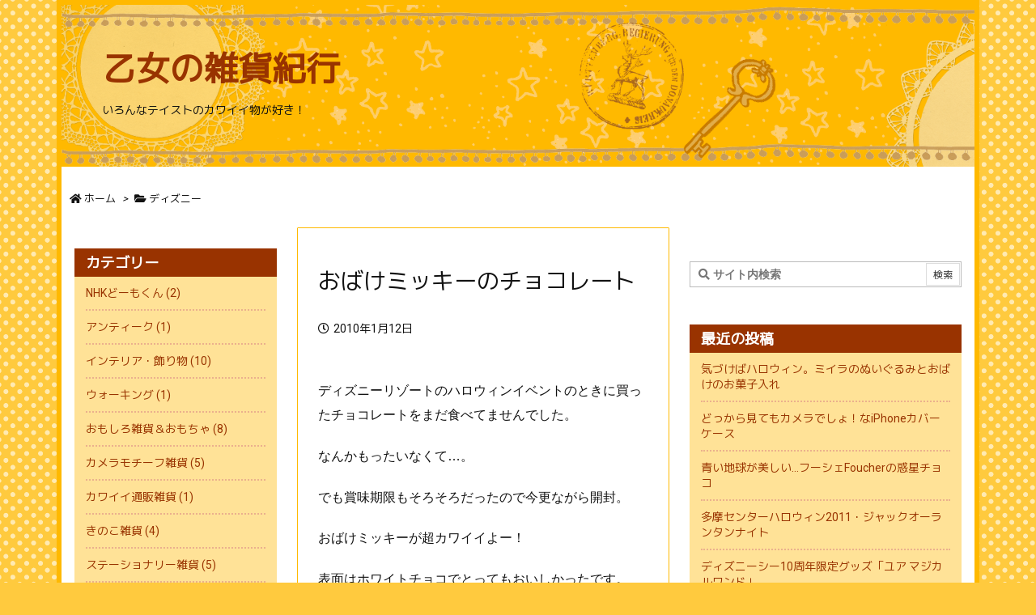

--- FILE ---
content_type: text/html; charset=UTF-8
request_url: https://otome-zakka.net/%E3%83%87%E3%82%A3%E3%82%BA%E3%83%8B%E3%83%BC/%E3%81%8A%E3%81%B0%E3%81%91%E3%83%9F%E3%83%83%E3%82%AD%E3%83%BC%E3%81%AE%E3%83%81%E3%83%A7%E3%82%B3%E3%83%AC%E3%83%BC%E3%83%88/
body_size: 101596
content:
<!DOCTYPE html>
<html class="no-js" lang="ja" itemscope itemtype="https://schema.org/WebPage">
<head prefix="og: http://ogp.me/ns# article: http://ogp.me/ns/article# fb: http://ogp.me/ns/fb#">
<meta charset="UTF-8" />
<meta http-equiv="X-UA-Compatible" content="IE=edge" />
<meta name="viewport" content="width=device-width, initial-scale=1, user-scalable=yes" />
<title>おばけミッキーのチョコレート | 乙女の雑貨紀行</title>
<meta name='robots' content='max-image-preview:large' />
<link rel='dns-prefetch' href='//ajax.googleapis.com' />
<link rel='dns-prefetch' href='//www.otome-zakka.net' />
<link rel='dns-prefetch' href='//www.googletagmanager.com' />
<link rel="alternate" title="oEmbed (JSON)" type="application/json+oembed" href="https://www.otome-zakka.net/wp-json/oembed/1.0/embed?url=https%3A%2F%2Fwww.otome-zakka.net%2F%25e3%2583%2587%25e3%2582%25a3%25e3%2582%25ba%25e3%2583%258b%25e3%2583%25bc%2F%25e3%2581%258a%25e3%2581%25b0%25e3%2581%2591%25e3%2583%259f%25e3%2583%2583%25e3%2582%25ad%25e3%2583%25bc%25e3%2581%25ae%25e3%2583%2581%25e3%2583%25a7%25e3%2582%25b3%25e3%2583%25ac%25e3%2583%25bc%25e3%2583%2588%2F" />
<link rel="alternate" title="oEmbed (XML)" type="text/xml+oembed" href="https://www.otome-zakka.net/wp-json/oembed/1.0/embed?url=https%3A%2F%2Fwww.otome-zakka.net%2F%25e3%2583%2587%25e3%2582%25a3%25e3%2582%25ba%25e3%2583%258b%25e3%2583%25bc%2F%25e3%2581%258a%25e3%2581%25b0%25e3%2581%2591%25e3%2583%259f%25e3%2583%2583%25e3%2582%25ad%25e3%2583%25bc%25e3%2581%25ae%25e3%2583%2581%25e3%2583%25a7%25e3%2582%25b3%25e3%2583%25ac%25e3%2583%25bc%25e3%2583%2588%2F&#038;format=xml" />
<link rel='dns-prefetch' href='//use.fontawesome.com' />
<link rel="preload" as="font" type="font/woff2" href="//fonts.gstatic.com/s/roboto/v20/KFOmCnqEu92Fr1Mu72xKOzY.woff2" crossorigin />
<link rel="preload" as="font" type="font/woff2" href="//fonts.gstatic.com/s/mplus1p/v19/e3tjeuShHdiFyPFzBRro_VYUcXm4y4YtjOJGYMp5iAw4B3f5iUc.0.woff2" crossorigin />
<link rel="canonical" href="https://www.otome-zakka.net/%e3%83%87%e3%82%a3%e3%82%ba%e3%83%8b%e3%83%bc/%e3%81%8a%e3%81%b0%e3%81%91%e3%83%9f%e3%83%83%e3%82%ad%e3%83%bc%e3%81%ae%e3%83%81%e3%83%a7%e3%82%b3%e3%83%ac%e3%83%bc%e3%83%88/" />
<link rel='shortlink' href='https://www.otome-zakka.net/?p=494' />
<link rel="pingback" href="https://www.otome-zakka.net/xmlrpc.php" />
<meta name="description" content="ディズニーリゾートのハロウィンイベントのときに買ったチョコレートをまだ食べてませんでした。 なんかもったいなくて&hellip;。 でも賞味期限もそろそろだったので今更ながら開封。 おばけミッキーが超..." />
<meta name="theme-color" content="#4285f4">
<meta name="format-detection" content="telephone=no">
<meta property="og:type" content="article" />
<meta property="og:url" content="https://www.otome-zakka.net/%e3%83%87%e3%82%a3%e3%82%ba%e3%83%8b%e3%83%bc/%e3%81%8a%e3%81%b0%e3%81%91%e3%83%9f%e3%83%83%e3%82%ad%e3%83%bc%e3%81%ae%e3%83%81%e3%83%a7%e3%82%b3%e3%83%ac%e3%83%bc%e3%83%88/" />
<meta property="og:title" content="おばけミッキーのチョコレート | 乙女の雑貨紀行" />
<meta property="og:description" content="ディズニーリゾートのハロウィンイベントのときに買ったチョコレートをまだ食べてませんでした。 なんかもったいなくて&hellip;。 でも賞味期限もそろそろだったので今更ながら開封。..." />
<meta property="og:image" content="https://www.otome-zakka.net/wp-content/uploads/2010/01/uid000002_2010011222360172eced06.jpg" />
<meta property="og:image:width" content="450" />
<meta property="og:image:height" content="300" />
<meta property="og:site_name" content="乙女の雑貨紀行" />
<meta property="og:locale" content="ja_JP" />
<meta property="article:section" content="ディズニー" />
<meta property="article:published_time" content="2010-01-12T22:38:05Z" />
<meta property="article:modified_time" content="2020-02-26T14:10:56Z" />
<meta name="twitter:card" content="summary" />
<meta name="twitter:domain" content="otome-zakka.net" />
<style id='wp-img-auto-sizes-contain-inline-css'>
img:is([sizes=auto i],[sizes^="auto," i]){contain-intrinsic-size:3000px 1500px}
/*# sourceURL=wp-img-auto-sizes-contain-inline-css */</style>
<style id='global-styles-inline-css' type='text/css'>
:root{--wp--preset--aspect-ratio--square: 1;--wp--preset--aspect-ratio--4-3: 4/3;--wp--preset--aspect-ratio--3-4: 3/4;--wp--preset--aspect-ratio--3-2: 3/2;--wp--preset--aspect-ratio--2-3: 2/3;--wp--preset--aspect-ratio--16-9: 16/9;--wp--preset--aspect-ratio--9-16: 9/16;--wp--preset--color--black: #000000;--wp--preset--color--cyan-bluish-gray: #abb8c3;--wp--preset--color--white: #ffffff;--wp--preset--color--pale-pink: #f78da7;--wp--preset--color--vivid-red: #cf2e2e;--wp--preset--color--luminous-vivid-orange: #ff6900;--wp--preset--color--luminous-vivid-amber: #fcb900;--wp--preset--color--light-green-cyan: #7bdcb5;--wp--preset--color--vivid-green-cyan: #00d084;--wp--preset--color--pale-cyan-blue: #8ed1fc;--wp--preset--color--vivid-cyan-blue: #0693e3;--wp--preset--color--vivid-purple: #9b51e0;--wp--preset--gradient--vivid-cyan-blue-to-vivid-purple: linear-gradient(135deg,rgb(6,147,227) 0%,rgb(155,81,224) 100%);--wp--preset--gradient--light-green-cyan-to-vivid-green-cyan: linear-gradient(135deg,rgb(122,220,180) 0%,rgb(0,208,130) 100%);--wp--preset--gradient--luminous-vivid-amber-to-luminous-vivid-orange: linear-gradient(135deg,rgb(252,185,0) 0%,rgb(255,105,0) 100%);--wp--preset--gradient--luminous-vivid-orange-to-vivid-red: linear-gradient(135deg,rgb(255,105,0) 0%,rgb(207,46,46) 100%);--wp--preset--gradient--very-light-gray-to-cyan-bluish-gray: linear-gradient(135deg,rgb(238,238,238) 0%,rgb(169,184,195) 100%);--wp--preset--gradient--cool-to-warm-spectrum: linear-gradient(135deg,rgb(74,234,220) 0%,rgb(151,120,209) 20%,rgb(207,42,186) 40%,rgb(238,44,130) 60%,rgb(251,105,98) 80%,rgb(254,248,76) 100%);--wp--preset--gradient--blush-light-purple: linear-gradient(135deg,rgb(255,206,236) 0%,rgb(152,150,240) 100%);--wp--preset--gradient--blush-bordeaux: linear-gradient(135deg,rgb(254,205,165) 0%,rgb(254,45,45) 50%,rgb(107,0,62) 100%);--wp--preset--gradient--luminous-dusk: linear-gradient(135deg,rgb(255,203,112) 0%,rgb(199,81,192) 50%,rgb(65,88,208) 100%);--wp--preset--gradient--pale-ocean: linear-gradient(135deg,rgb(255,245,203) 0%,rgb(182,227,212) 50%,rgb(51,167,181) 100%);--wp--preset--gradient--electric-grass: linear-gradient(135deg,rgb(202,248,128) 0%,rgb(113,206,126) 100%);--wp--preset--gradient--midnight: linear-gradient(135deg,rgb(2,3,129) 0%,rgb(40,116,252) 100%);--wp--preset--font-size--small: 13px;--wp--preset--font-size--medium: 20px;--wp--preset--font-size--large: 36px;--wp--preset--font-size--x-large: 42px;--wp--preset--spacing--20: 0.44rem;--wp--preset--spacing--30: 0.67rem;--wp--preset--spacing--40: 1rem;--wp--preset--spacing--50: 1.5rem;--wp--preset--spacing--60: 2.25rem;--wp--preset--spacing--70: 3.38rem;--wp--preset--spacing--80: 5.06rem;--wp--preset--shadow--natural: 6px 6px 9px rgba(0, 0, 0, 0.2);--wp--preset--shadow--deep: 12px 12px 50px rgba(0, 0, 0, 0.4);--wp--preset--shadow--sharp: 6px 6px 0px rgba(0, 0, 0, 0.2);--wp--preset--shadow--outlined: 6px 6px 0px -3px rgb(255, 255, 255), 6px 6px rgb(0, 0, 0);--wp--preset--shadow--crisp: 6px 6px 0px rgb(0, 0, 0);}:where(.is-layout-flex){gap: 0.5em;}:where(.is-layout-grid){gap: 0.5em;}body .is-layout-flex{display: flex;}.is-layout-flex{flex-wrap: wrap;align-items: center;}.is-layout-flex > :is(*, div){margin: 0;}body .is-layout-grid{display: grid;}.is-layout-grid > :is(*, div){margin: 0;}:where(.wp-block-columns.is-layout-flex){gap: 2em;}:where(.wp-block-columns.is-layout-grid){gap: 2em;}:where(.wp-block-post-template.is-layout-flex){gap: 1.25em;}:where(.wp-block-post-template.is-layout-grid){gap: 1.25em;}.has-black-color{color: var(--wp--preset--color--black) !important;}.has-cyan-bluish-gray-color{color: var(--wp--preset--color--cyan-bluish-gray) !important;}.has-white-color{color: var(--wp--preset--color--white) !important;}.has-pale-pink-color{color: var(--wp--preset--color--pale-pink) !important;}.has-vivid-red-color{color: var(--wp--preset--color--vivid-red) !important;}.has-luminous-vivid-orange-color{color: var(--wp--preset--color--luminous-vivid-orange) !important;}.has-luminous-vivid-amber-color{color: var(--wp--preset--color--luminous-vivid-amber) !important;}.has-light-green-cyan-color{color: var(--wp--preset--color--light-green-cyan) !important;}.has-vivid-green-cyan-color{color: var(--wp--preset--color--vivid-green-cyan) !important;}.has-pale-cyan-blue-color{color: var(--wp--preset--color--pale-cyan-blue) !important;}.has-vivid-cyan-blue-color{color: var(--wp--preset--color--vivid-cyan-blue) !important;}.has-vivid-purple-color{color: var(--wp--preset--color--vivid-purple) !important;}.has-black-background-color{background-color: var(--wp--preset--color--black) !important;}.has-cyan-bluish-gray-background-color{background-color: var(--wp--preset--color--cyan-bluish-gray) !important;}.has-white-background-color{background-color: var(--wp--preset--color--white) !important;}.has-pale-pink-background-color{background-color: var(--wp--preset--color--pale-pink) !important;}.has-vivid-red-background-color{background-color: var(--wp--preset--color--vivid-red) !important;}.has-luminous-vivid-orange-background-color{background-color: var(--wp--preset--color--luminous-vivid-orange) !important;}.has-luminous-vivid-amber-background-color{background-color: var(--wp--preset--color--luminous-vivid-amber) !important;}.has-light-green-cyan-background-color{background-color: var(--wp--preset--color--light-green-cyan) !important;}.has-vivid-green-cyan-background-color{background-color: var(--wp--preset--color--vivid-green-cyan) !important;}.has-pale-cyan-blue-background-color{background-color: var(--wp--preset--color--pale-cyan-blue) !important;}.has-vivid-cyan-blue-background-color{background-color: var(--wp--preset--color--vivid-cyan-blue) !important;}.has-vivid-purple-background-color{background-color: var(--wp--preset--color--vivid-purple) !important;}.has-black-border-color{border-color: var(--wp--preset--color--black) !important;}.has-cyan-bluish-gray-border-color{border-color: var(--wp--preset--color--cyan-bluish-gray) !important;}.has-white-border-color{border-color: var(--wp--preset--color--white) !important;}.has-pale-pink-border-color{border-color: var(--wp--preset--color--pale-pink) !important;}.has-vivid-red-border-color{border-color: var(--wp--preset--color--vivid-red) !important;}.has-luminous-vivid-orange-border-color{border-color: var(--wp--preset--color--luminous-vivid-orange) !important;}.has-luminous-vivid-amber-border-color{border-color: var(--wp--preset--color--luminous-vivid-amber) !important;}.has-light-green-cyan-border-color{border-color: var(--wp--preset--color--light-green-cyan) !important;}.has-vivid-green-cyan-border-color{border-color: var(--wp--preset--color--vivid-green-cyan) !important;}.has-pale-cyan-blue-border-color{border-color: var(--wp--preset--color--pale-cyan-blue) !important;}.has-vivid-cyan-blue-border-color{border-color: var(--wp--preset--color--vivid-cyan-blue) !important;}.has-vivid-purple-border-color{border-color: var(--wp--preset--color--vivid-purple) !important;}.has-vivid-cyan-blue-to-vivid-purple-gradient-background{background: var(--wp--preset--gradient--vivid-cyan-blue-to-vivid-purple) !important;}.has-light-green-cyan-to-vivid-green-cyan-gradient-background{background: var(--wp--preset--gradient--light-green-cyan-to-vivid-green-cyan) !important;}.has-luminous-vivid-amber-to-luminous-vivid-orange-gradient-background{background: var(--wp--preset--gradient--luminous-vivid-amber-to-luminous-vivid-orange) !important;}.has-luminous-vivid-orange-to-vivid-red-gradient-background{background: var(--wp--preset--gradient--luminous-vivid-orange-to-vivid-red) !important;}.has-very-light-gray-to-cyan-bluish-gray-gradient-background{background: var(--wp--preset--gradient--very-light-gray-to-cyan-bluish-gray) !important;}.has-cool-to-warm-spectrum-gradient-background{background: var(--wp--preset--gradient--cool-to-warm-spectrum) !important;}.has-blush-light-purple-gradient-background{background: var(--wp--preset--gradient--blush-light-purple) !important;}.has-blush-bordeaux-gradient-background{background: var(--wp--preset--gradient--blush-bordeaux) !important;}.has-luminous-dusk-gradient-background{background: var(--wp--preset--gradient--luminous-dusk) !important;}.has-pale-ocean-gradient-background{background: var(--wp--preset--gradient--pale-ocean) !important;}.has-electric-grass-gradient-background{background: var(--wp--preset--gradient--electric-grass) !important;}.has-midnight-gradient-background{background: var(--wp--preset--gradient--midnight) !important;}.has-small-font-size{font-size: var(--wp--preset--font-size--small) !important;}.has-medium-font-size{font-size: var(--wp--preset--font-size--medium) !important;}.has-large-font-size{font-size: var(--wp--preset--font-size--large) !important;}.has-x-large-font-size{font-size: var(--wp--preset--font-size--x-large) !important;}
/*# sourceURL=global-styles-inline-css */
</style>

<style id='classic-theme-styles-inline-css'>
/*! This file is auto-generated */
.wp-block-button__link{color:#fff;background-color:#32373c;border-radius:9999px;box-shadow:none;text-decoration:none;padding:calc(.667em + 2px) calc(1.333em + 2px);font-size:1.125em}.wp-block-file__button{background:#32373c;color:#fff;text-decoration:none}
/*# sourceURL=/wp-includes/css/classic-themes.min.css */</style>
<style id='luxech-inline-css'>
/*! Luxeritas WordPress Theme 3.7.11.1 - free/libre wordpress platform
 * @copyright Copyright (C) 2015 Thought is free. */*,*:before,*:after{box-sizing:border-box}@-ms-viewport{width:device-width}a:not([href]):not([tabindex]),a:not([href]):not([tabindex]):hover,a:not([href]):not([tabindex]):focus{color:inherit;text-decoration:none}a:not([href]):not([tabindex]):focus{outline:0}h1{font-size:2em;margin:.67em 0}small{font-size:80%}img{border-style:none;vertical-align:middle}hr{box-sizing:content-box;height:0;overflow:visible;margin-top:1rem;margin-bottom:1rem;border:0}pre{margin-top:0;margin-bottom:1rem;overflow:auto;-ms-overflow-style:scrollbar}code,pre{font-family:monospace,monospace;font-size:1em}ul ul,ol ul,ul ol,ol ol{margin-bottom:0}p{margin-top:0;margin-bottom:1rem}button{border-radius:0}button:focus{outline:1px dotted;outline:5px auto -webkit-focus-ring-color}input,button,select,optgroup,textarea{margin:0;font-family:inherit;font-size:inherit;line-height:inherit}button,input{overflow:visible}button,select{text-transform:none}button,html [type=button],[type=reset],[type=submit]{-webkit-appearance:button}button::-moz-focus-inner,[type=button]::-moz-focus-inner,[type=reset]::-moz-focus-inner,[type=submit]::-moz-focus-inner{padding:0;border-style:none}input[type=radio],input[type=checkbox]{box-sizing:border-box;padding:0}[type=number]::-webkit-inner-spin-button,[type=number]::-webkit-outer-spin-button{height:auto}[type=search]{outline-offset:-2px;-webkit-appearance:none}[type=search]::-webkit-search-cancel-button,[type=search]::-webkit-search-decoration{-webkit-appearance:none}textarea{overflow:auto;resize:vertical}label{display:inline-block;margin-bottom:.5rem}h1,h2,h3,h4,h5,h6{margin-top:0;margin-bottom:.5rem;font-family:inherit;font-weight:500;line-height:1.2;color:inherit}.container{width:100%;margin-right:auto;margin-left:auto}@media (min-width:768px){.container{max-width:720px}}@media (min-width:992px){.container{max-width:960px}}@media (min-width:1200px){.container{max-width:1140px}}.col-4,.col-6,.col-12{float:left;position:relative;width:100%;min-height:1px;padding-right:15px;padding-left:15px}.col-12{-webkit-box-flex:0;-ms-flex:0 0 100%;flex:0 0 100%;max-width:100%}.col-6{-webkit-box-flex:0;-ms-flex:0 0 50%;flex:0 0 50%;max-width:50%}.col-4{-webkit-box-flex:0;-ms-flex:0 0 33.333333%;flex:0 0 33.333333%;max-width:33.333333%}.clearfix:after{display:block;clear:both;content:""}.pagination{display:-webkit-box;display:-ms-flexbox;display:flex;padding-left:0;list-style:none;border-radius:.25rem}table{border-collapse:collapse}caption{padding-top:.75rem;padding-bottom:.75rem;color:#6c757d;text-align:left;caption-side:bottom}th{text-align:left}*{margin:0;padding:0}a:hover,.term img,a:hover,.term img:hover{transition:opacity .3s,transform .5s}a:hover img{opacity:.8}hr{border-top:1px dotted #999}img,video,object,canvas{max-width:100%;height:auto;box-sizing:content-box}.no-js img.lazy{display:none!important}pre,ul,ol{margin:0 0 1.6em}pre{margin-bottom:30px}blockquote,.wp-block-quote{display:block;position:relative;overflow:hidden;overflow-wrap:break-word;margin:1.6em 5px;padding:25px;font-size:1.4rem;background:#fdfdfd;border:0;border-radius:6px;box-shadow:0 5px 5px 0 rgba(18,63,82,.035),0 0 0 1px rgba(176,181,193,.2)}blockquote:after{content:"\275b\275b";display:block;position:absolute;font-family:Arial,sans-serif;font-size:200px;line-height:1em;left:-25px;top:-15px;opacity:.04}blockquote cite,.wp-block-quote cite{display:block;text-align:right;font-family:serif;font-size:.9em;font-style:oblique}.wp-block-quote:not(.is-large):not(.is-style-large){border:0}blockquote ol:first-child,blockquote p:first-child,blockquote ul:first-child{margin-top:5px}blockquote ol:last-child,blockquote p:last-child,blockquote ul:last-child{margin-bottom:5px}[type=submit],[type=text],[type=email],.reply a{display:inline;line-height:1;vertical-align:middle;padding:12px 12px 11px;max-width:100%}.reply a,[type=submit],div[class$=-w] ul[class*=sns] li a,.widget_categories select,.widget_archive select{color:#333;font-weight:400;background:#fff;border:1px solid #ddd}div[class$=-w] ul[class*=sns] li a{color:#666;background:#fbfbfb;border:1px solid #ccc}option,textarea,[type=text],[type=email],[type=search]{color:inherit;background:#fff;border:1px solid #ddd}[type=search]{-webkit-appearance:none;outline-offset:-2px;line-height:1;border-radius:0}[type=search]::-webkit-search-cancel-button,[type=search]::-webkit-search-decoration{display:none}textarea{padding:8px;max-width:100%}.cboth{clear:both}.bold{font-weight:700}.wp-caption{margin-bottom:1.6em;max-width:100%}.wp-caption img[class*=wp-image-]{display:block;margin:0}.post .wp-caption-text,.post .wp-caption-dd{font-size:1.2rem;line-height:1.5;margin:0;padding:.5em 0}.sticky .posted-on{display:none}.bypostauthor>article .fn:after{content:"";position:relative}.screen-reader-text{clip:rect(1px,1px,1px,1px);height:1px;overflow:hidden;position:absolute !important;width:1px}strong{font-weight:700}em{font-style:italic}.alignleft{display:inline;float:left}.alignright{display:inline;float:right}.aligncenter{display:block;margin-right:auto;margin-left:auto}blockquote.alignleft,.wp-caption.alignleft,img.alignleft{margin:.4em 1.6em 1.6em 0}blockquote.alignright,.wp-caption.alignright,img.alignright{margin:.4em 0 1.6em 1.6em}blockquote.aligncenter,.wp-caption.aligncenter,img.aligncenter{clear:both;margin-top:.4em;margin-bottom:1.6em}.wp-caption.alignleft,.wp-caption.alignright,.wp-caption.aligncenter{margin-bottom:1.2em}img[class*=wp-image-],img[class*=attachment-]{max-width:100%;height:auto}.gallery-item{display:inline-block;text-align:left;vertical-align:top;margin:0 0 1.5em;padding:0 1em 0 0;width:50%}.gallery-columns-1 .gallery-item{width:100%}.gallery-columns-2 .gallery-item{max-width:50%}@media screen and (min-width:30em){.gallery-item{max-width:25%}.gallery-columns-1 .gallery-item{max-width:100%}.gallery-columns-2 .gallery-item{max-width:50%}.gallery-columns-3 .gallery-item{max-width:33.33%}.gallery-columns-4 .gallery-item{max-width:25%}}.gallery-caption{display:block;font-size:1.2rem;line-height:1.5;padding:.5em 0}.wp-block-image{margin:1.6em 0}#head-in{padding-top:28px;background:#fff}.band{position:absolute;top:0;left:0;right:0}div[id*=head-band]{margin:auto;height:34px;line-height:34px;overflow:hidden;background:#fff;border-bottom:1px solid #ddd}.band-menu{position:relative;margin:auto}.band-menu ul{font-size:1px;margin:0 -5px 0 0;position:absolute;right:10px;list-style:none}.band-menu li{display:inline-block;vertical-align:middle;font-size:1.2rem;margin:0 3px;line-height:1}.band-menu li a{color:#111;text-decoration:none}.band-menu li a:hover{color:#09f}.band-menu .menu-item a:before{display:inline;margin:5px;line-height:1;font-family:'Font Awesome 5 Free';content:"\f0da";font-weight:900}div[id*=head-band] .snsf{display:block;min-width:28px;height:20px;margin:-2px -6px 0 0;text-align:center}div[id*=head-band] .snsf a{display:block;height:100%;width:100%;text-decoration:none;letter-spacing:0;font-family:Verdana,Arial,Helvetica,Roboto;padding:4px;border-radius:2px}#sitename{display:inline-block;max-width:100%;margin:0 0 12px;font-size:2.8rem;line-height:1.4}#sitename a{color:inherit;text-decoration:none}.desc{line-height:1.4}.info{padding:20px 10px;overflow:hidden}.logo,.logo-up{margin:15px auto -10px auto;text-align:center}.logo-up{margin:15px auto 0 auto}#header .head-cover{margin:auto}#header #gnavi,#foot-in{margin:auto}#nav{margin:0;padding:0;border-top:1px solid #ddd;border-bottom:1px solid #ddd;position:relative;z-index:20}#nav,#gnavi ul,#gnavi li a,.mobile-nav{color:#111;background:#fff}#gnavi .mobile-nav{display:none}#gnavi .nav-menu{display:block}#gnavi ul{margin:0;text-indent:0;white-space:nowrap}#gnavi li,#gnavi li a{display:block;text-decoration:none;text-align:center}#gnavi li{float:left;position:relative;list-style-type:none}#gnavi li:hover>a,#gnavi li:hover>a>span,div.mobile-nav:hover,ul.mobile-nav li:hover{color:#fff;background:#09f}#gnavi li ul{display:none}#gnavi .current-menu-item>a,#gnavi .current-menu-ancestor>a,#gnavi .current_page_item>a,#gnavi .current_page_ancestor>a{background:none repeat scroll 0 0 #000;color:#fff}@media (min-width:992px){#gnavi ul{display:-webkit-box;display:-ms-flexbox;display:flex;-ms-flex-wrap:wrap;flex-wrap:wrap}#gnavi li{-webkit-box-flex:0 0 auto;-ms-flex:0 0 auto;flex:0 0 auto;min-width:1px;background:#09f}#gnavi div>ul>li{background:0 0}#gnavi li span{display:block}#gnavi div>ul>li>a>span{transition:.4s;border-bottom:0;padding:16px 18px}#gnavi li>ul{display:none;margin:0;padding:1px 0 0;border-right:1px solid #ddd;border-left:1px solid #ddd;background:0 0;position:absolute;top:100%;z-index:1}#gnavi li li{width:100%;min-width:160px}#gnavi li li span{border-bottom:1px solid #ddd;font-size:1.3rem;padding:10px 15px;width:100%;text-align:left}#gnavi li li ul{padding:0;border-top:1px solid #ddd;overflow:hidden;top:-1px;left:100%}#gnavi ul ul>li[class*=children]>a>span:after{font-family:'Font Awesome 5 Free';content:"\f0da";font-weight:900;position:absolute;right:6px;padding:4px 0}}@media (max-width:991px){#gnavi ul.mobile-nav{display:table;table-layout:fixed;width:100%;margin:0;border:0}#gnavi div.mobile-nav{display:block;padding:8px 20px;cursor:pointer}#gnavi .mobile-nav li{display:table-cell;text-align:center;padding:8px 10px;border:0;float:none}#gnavi .mobile-nav li i,#gnavi .mobile-nav li svg{font-size:1.8rem;font-style:normal}#gnavi ul{display:none;border:0;border-bottom:solid 1px #ddd}#gnavi li{display:block;float:none;width:100%;padding-left:0;text-align:left;line-height:1.2;border-top:1px solid #ddd;list-style:disc inside}#gnavi li:hover>a>span{background:0 0}#gnavi p{letter-spacing:0;font-size:1.2rem;line-height:1;margin:6px 0 0}}#primary{border:1px solid transparent}#section,.grid{margin:0 10px 20px 0}.grid{padding:45px 68px;background:#fff;border:1px solid #ddd}#breadcrumb{margin:20px 0 15px;padding:10px}#breadcrumb,#breadcrumb a{color:#111;text-decoration:none}#breadcrumb a:hover{text-decoration:underline}#breadcrumb h1,#breadcrumb li{display:inline;list-style-type:none;font-size:1.3rem}#breadcrumb i,#breadcrumb svg{margin-right:3px}#breadcrumb i.arrow{margin:0 8px}.term{margin-right:10px}.term img{float:left;max-width:40%;height:auto;margin-bottom:15px;background:inherit;border:1px solid #ddd;border-radius:4px;box-shadow:0 0 2px 1px rgba(255,255,255,1) inset}.term img:hover{border-color:#06c}#related .term img{padding:1px;width:100px;height:100px}.read-more-link,.read-more-link i,.read-more-link svg{text-decoration:underline}#list a{word-break:normal}#list .toc{margin:0 0 25px}#list .excerpt{margin:0 0 12px;line-height:1.8}.exsp{display:inline}#list .read-more{clear:both;line-height:1;margin:35px 0 30px;text-align:right}#list .read-more{margin:0}@media (max-width:575px){.read-more-link{color:inherit;background:#fafafa;border:1px solid #aaa}.read-more-link:hover{color:#dc143c;background:#f0f0f0;text-decoration:none}}.meta,.post .meta{margin:0;font-size:1.4rem;color:#111;margin-bottom:35px;line-height:1.6;vertical-align:middle;padding:16px 0}.meta a{color:#111;text-decoration:underline}.meta span{margin:0 10px 0 5px}.meta i:first-child{margin-left:0}.meta-box{margin:30px 10px}.toc .meta-u,.post .meta-u{line-height:1.4;background:0 0;border:0;margin:0 0 10px;padding:0}.post .meta-u{overflow:hidden;text-align:right}#paging{margin:auto;text-align:center}#paging ul{padding:0}#paging i{font-weight:700}#paging .not-allow i{font-weight:400;opacity:.3}.pagination{display:-webkit-box;display:-ms-flexbox;display:flex;-webkit-box-pack:center;-ms-flex-pack:center;justify-content:center;margin:0}.pagination li{-webkit-box-flex:1 1 42px;-ms-flex:1 1 42px;flex:1 1 42px;max-width:42px;min-width:27px;float:left}.pagination>li>a,.pagination>li>span{display:inline-block;text-decoration:none;width:100%;padding:6px 0;color:inherit;background:#fff;border:1px solid #ddd;border-right:0}.pagination>li:last-child>a,.pagination>li:last-child>span,.pagination>.not-allow:first-child>span:hover{border-right:1px solid #ddd}.pagination>.active>span,.pagination .current,.pagination>li>a:hover{color:#fff;background:#dc143c}.pagination>.active>span:hover,.pagination>.not-allow>span:hover{cursor:text}.post #paging{margin:20px 0 40px}.post{font-size:1.6rem;line-height:1.9}.post p{margin:1.3em 0}.post a{text-decoration:underline}.post h2,.post h3,.post h4,.post h5,.post h6{line-height:1.4;margin-top:35px;margin-bottom:30px}.post h1:first-child{margin-top:0}.post h2{border-left:8px solid #999;font-size:2.4rem;margin-top:50px;padding:8px 20px}.post h3{font-size:2.2rem;padding:2px 15px;margin-top:50px;margin-left:5px;border-left:2px #999 solid}.post h4{font-size:1.8rem;padding:0 12px;border:0;border-left:solid 12px #999}.post h2:first-child,.post h3:first-child{margin-top:30px}.post table{margin-bottom:30px}.post td,.post th{padding:8px 10px;border:1px solid #ddd}.post th{text-align:center;background:#f5f5f5}.post ul,.post ol{padding:0 0 0 30px}.post .vcard{text-align:right}.post .vcard i,.post .vcard svg{margin-right:8px}.entry-title,#front-page-title{font-size:2.8rem;line-height:1.5;background:0 0;border:none;margin:0 0 10px;padding:0}.entry-title a{color:inherit;text-decoration:none}.entry-title a:hover{color:#dc143c}#sns-tops{margin:-25px 0 45px}#sns-bottoms{margin:16px 0 0}#bottom-area #sns-bottoms{margin-bottom:0}.sns-msg h2{display:inline-block;margin:0 0 0 5px;padding:0 8px;line-height:1;font-size:1.6rem;background:0 0;border:none;border-bottom:5px solid #ccc}#pnavi{clear:both;padding:0;border:1px solid #ddd;background:#fff;height:auto;overflow:hidden}#pnavi .next,#pnavi .prev{position:relative}#pnavi .next{text-align:right;border-bottom:1px solid #ddd}#pnavi i,#pnavi svg{font-size:2.2rem}#pnavi .next-arrow,#pnavi .prev-arrow{font-size:1.6rem;position:absolute;top:10px}#pnavi .next-arrow{left:20px}#pnavi .prev-arrow{right:20px}#pnavi .ntitle,#pnavi .ptitle{margin-top:32px}#pnavi img{height:100px;width:100px;border:1px solid #ddd;border-radius:8px}#pnavi a{display:block;padding:15px 30px;overflow:hidden;text-decoration:none;color:#999;min-height:132px}#pnavi a:hover{color:#dc143c}#pnavi a>img,#pnavi a:hover>img{transition:opacity .4s,transform .4s}#pnavi a:hover>img{border-color:#337ab7}#pnavi .block-span{display:block;margin-top:35px}#pnavi .next img,#pnavi .no-img-next i,#pnavi .no-img-next svg{float:right;margin:0 0 0 10px}#pnavi .prev img,#pnavi .no-img-prev i,#pnavi .no-img-prev svg{float:left;margin:0 10px 0 0}#pnavi i.navi-home,#pnavi svg.navi-home,#pnavi .no-img-next i,#pnavi .no-img-next svg,#pnavi .no-img-prev i,#pnavi .no-img-prev svg{font-size:9.4rem;padding:5px 0;text-align:center}#pnavi i.navi-home,#pnavi svg.navi-home{font-size:10rem;padding:0}@media (min-width:1200px),(min-width:540px) and (max-width:991px){#pnavi .next,#pnavi .prev,#pnavi .next a,#pnavi .prev a{padding-bottom:32767px;margin-bottom:-32752px}#pnavi .next,#pnavi .prev{margin-bottom:-32767px;width:50%}#pnavi .next{float:right;border-left:1px solid #ddd}}.related,.discussion,.tb{font-size:2.4rem;line-height:2;margin:0 0 15px}.related i,.related svg,.discussion i,.discussion svg,.tb i,.tb svg{margin-right:10px}#related{padding:0}#related .term img{float:left;margin:8px 10px 8px 0}#related h3{font-size:1.6rem;font-weight:700;padding:0;margin:10px 0 10px 10px;border:none}#related h3 a{color:inherit;text-decoration:none;line-height:1.6}#related h3 a:hover{color:#09f}#related .toc{padding:10px 0;border-top:1px dotted #ccc}#related .toc:first-child{border-top:none}#related .excerpt p{display:inline;opacity:.7;font-size:1.3rem}#comments h3{font-size:1.6rem;border:none;padding:10px 0;margin-bottom:10px}#comments h3 i,#comments h3 svg{font-size:2.2rem;margin-right:10px}.comments-list,.comments-list li{border-bottom:1px solid #ddd}.comments-list li{margin-bottom:20px}.comments-list .comment-body{padding-bottom:20px}.comments-list li:last-child{margin-bottom:0;padding-bottom:0;border:none}#comments p{font-size:1.4rem;margin:20px 0}#comments label{display:block}.comment-author.vcard .avatar{display:block;float:left;margin:0 10px 20px 0}.comment-meta{margin-bottom:40px}.comment-meta:after{content:" ";clear:both}.fn{line-height:1.6;font-size:1.5rem}.says{margin-left:10px}.commentmetadata{font-size:1.4rem;height:15px;padding:10px 10px 10px 0}.reply a{display:block;text-decoration:none;text-align:center;width:65px;margin:0 0 0 auto}.comments-list{padding-left:0;list-style-type:none}.comments-list li.depth-1>ul.children{padding-left:30px}.comments-list li{list-style-type:none}#comments .no-comments{margin:0 0 20px;padding:10px 20px 30px;border-bottom:1px solid #ddd}#c-paging{text-align:center;padding:0 0 20px;border-bottom:1px solid #ccc}#commentform{display:-webkit-box;display:-ms-flexbox;display:flex;-webkit-flex-wrap:wrap;-ms-flex-wrap:wrap;flex-wrap:wrap}#commentform p{margin:0 0 20px}#respond{font-size:1.6rem}#commentform .tags{padding:10px;font-size:1.3rem}.comment-form-author{-webkit-flex:0 1 35%;-ms-flex:0 1 35%;flex:0 1 35%}.comment-form-email{-webkit-flex:1 0 64%;-ms-flex:1 0 64%;flex:1 0 64%;padding-left:10px}#commentform input,#comments textarea,[class^=comment-form-]{margin:0;width:100%}#comments .comment-form-cookies-consent{display:table}#comments .comment-form-cookies-consent *{display:table-cell;margin:5px 5px 20px 0;width:auto}#comments .form-submit{margin:0}#comments .comments-list .form-submit{margin-bottom:40px}#comments [type=submit]{color:#fff;background:#666;padding:18px 18px 17px;cursor:pointer}#comments [type=submit]:hover{background:#dc143c}#trackback input{width:100%;margin:0 0 10px}#list-title{margin:0 0 40px;font-size:2.8rem;font-weight:400}#section .grid #list-title{margin:0}div[id*=side-],#col3{padding:20px 0;border:1px solid #ddd;background:#fff}#side .widget,#col3 .widget{word-break:break-all;margin:0 6px;padding:20px 7px;border:1px solid transparent}#side ul,#col3 ul{margin-bottom:0}#side ul li,#col3 ul li{list-style-type:none;line-height:2;margin:0;padding:0}#side ul li li,#col3 ul li li{margin-left:16px}#side h3,#col3 h3,#side h4,#col3 h4{font-size:1.8rem;font-weight:700;color:#111;margin:4px 0 20px;padding:4px 0}.search-field{border:1px solid #bbb}#wp-calendar{background:#fff}#wp-calendar caption{color:inherit;background:#fff}#wp-calendar #today{background:#ffec67}#wp-calendar .pad{background:#fff9f9}#footer{clear:both;background:#fff;border-top:1px solid #ddd;z-index:10}.row{margin:0}#foot-in{padding:25px 0}#foot-in a{color:#111}#foot-in h4{font-size:1.8rem;font-weight:700;margin:15px 0;padding:4px 10px;border-left:8px solid #999}#foot-in ul li{list-style-type:none;line-height:1.8;margin:0 10px;padding:0}#foot-in ul li li{margin-left:15px}#copyright{font-size:1.2rem;padding:20px 0;color:#111;background:#fff;clear:both}#footer .copy{font-size:1.2rem;line-height:1;margin:20px 0 0;text-align:center}#footer .copy a{color:inherit}#footer #thk{margin:20px 0;white-space:nowrap;font-size:1.1rem;word-spacing:-1px}#page-top{position:fixed;bottom:14px;right:14px;font-weight:700;background:#656463;text-decoration:none;color:#fff;padding:16px 20px;text-align:center;cursor:pointer;transition:.8s;opacity:0;visibility:hidden;z-index:99}#page-top:hover{opacity:1!important}.i-video,.i-embed{display:block;position:relative;overflow:hidden}.i-video{padding-top:25px;padding-bottom:56.25%}.i-video iframe,.i-video object,.i-video embed{position:absolute;top:0;left:0;height:100%;width:100%}.i-embed iframe{width:100%}.head-under{margin-top:20px}.head-under,.post-title-upper,.post-title-under{margin-bottom:20px}.posts-under-1{padding:20px 0}.posts-under-2{padding-bottom:40px}.recentcomments a{display:inline;padding:0;margin:0}#main{-webkit-box-flex:0 1 772px;-ms-flex:0 1 772px;flex:0 1 772px;max-width:772px;min-width:1px;float:left}#side{-webkit-box-flex:0 0 366px;-ms-flex:0 0 366px;flex:0 0 366px;width:366px;min-width:1px;float:right}@media (min-width:992px){#primary,#field{display:-webkit-box;display:-ms-flexbox;display:flex}#breadcrumb,.head-cover{display:block !important}#sitename img{margin:0}}@media screen and (min-width:768px){.logo,#head-band-in,div[id*=head-band] .band-menu,#header .head-cover,#header #gnavi,#foot-in{max-width:720px}}@media screen and (min-width:992px){.logo,#head-band-in,div[id*=head-band] .band-menu,#header .head-cover,#header #gnavi,#foot-in{max-width:960px}}@media screen and (min-width:992px) and (max-width:1199px){#main{-webkit-box-flex:0 1 592px;-ms-flex:0 1 592px;flex:0 1 592px;max-width:592px;min-width:1px}}@media screen and (min-width:1200px){.logo,#head-band-in,div[id*=head-band] .band-menu,#header .head-cover,#header #gnavi,#foot-in{max-width:1140px}#list .term img{width:auto;height:auto;margin-right:20px}}@media screen and (max-width:1199px){#list .term img{max-width:40%;height:auto;margin-right:20px}}@media print,(max-width:991px){#primary,#main,#side{display:block;width:100%;float:none;clear:both}div[id*=head-band]{padding:0 5px}#header #gnavi{padding-left:0;padding-right:0}#main{margin-bottom:30px}#section{margin-right:0}.grid,#side .widget,#col3 .widget{padding-left:20px;padding-right:20px}.grid{margin:0 0 20px}#side .widget,#col3 .widget{margin-left:0;margin-right:0}#related .toc{margin-right:15px}.comments-list li.depth-1>ul.children{padding-left:0}#foot-in{padding:0}#foot-in .col-xs-4,#foot-in .col-xs-6,#foot-in .col-xs-12{display:none}div[id*=side-]{margin-bottom:20px}#side-scroll{max-width:32767px}}@media (max-width:575px){.grid,#side .widget,#col3 .widget{padding-left:7px;padding-right:7px}.meta,.post .meta{font-size:1.2rem}#side li a,#col3 li a{padding:14px}#list .term img{max-width:30%;height:auto;margin:0 15px 25px 0}#list .excerpt{padding-left:0;margin:0 0 40px}.excerpt p{display:inline}.excerpt br{display:none}.read-more-link{display:block;clear:both;padding:12px;font-size:1.2rem;text-align:center;white-space:nowrap;overflow:hidden}.read-more-link,.read-more-link i{text-decoration:none}#list .term img{margin-bottom:30px}#list .read-more-link{margin:20px 0 0}#sitename{font-size:2.2rem}.entry-title,#front-page-title,.post h2,.post h3,.related,.discussion,.tb{font-size:1.8rem}[class^=comment-form-]{flex:0 0 100%;padding:0}#page-top{font-size:2rem;padding:8px 14px}.ptop{display:none}}div[id^=tile-],div[id^=card-]{display:-webkit-box;display:-ms-flexbox;display:flex;-ms-flex-wrap:wrap;flex-wrap:wrap;-webkit-box-pack:space-between;-ms-flex-pack:space-between;justify-content:space-between}div[id^=tile-] .toc,div[id^=card-] .toc{max-width:100%;width:100%}div[id^=tile-] .toc:not(#bottom-area):not(.posts-list-middle-widget):not(#bottom-area):not(.posts-list-under-widget),div[id^=card-] .toc:not(#bottom-area):not(.posts-list-middle-widget):not(#bottom-area):not(.posts-list-under-widget){position:relative;display:inline-block;vertical-align:top;min-width:1px}@media (min-width:1200px){#tile-4 .toc,#card-4 .toc{max-width:24.5%;width:24.5%}#tile-3 .toc,#card-3 .toc{max-width:32.5%;width:32.5%}#tile-2 .toc,#card-2 .toc{max-width:49%;width:49%}}@media (min-width:768px) and (max-width:1199px){#tile-4 .toc,#card-4 .toc{max-width:32.5%;width:32.5%}#tile-3 .toc,#card-3 .toc,#tile-2 .toc,#card-2 .toc{max-width:49%;width:49%}}@media (min-width:576px) and (max-width:767px){#tile-4 .toc,#card-4 .toc,#tile-3 .toc,#card-3 .toc,#tile-2 .toc,#card-2 .toc{max-width:49%;width:49%}}#list #bottom-area,#list .posts-list-under-widget{max-width:100%;width:100%}div[id^=tile-] .toc:not(#bottom-area):not(.posts-list-middle-widget):not(#bottom-area):not(.posts-list-under-widget){padding:15px}div[id^=card-] .toc:not(#bottom-area):not(.posts-list-middle-widget):not(#bottom-area):not(.posts-list-under-widget){padding:0 15px}div[id^=tile-] .meta,div[id^=card-] .meta{font-size:1.3rem;margin-bottom:10px}div[id^=tile-] .meta{margin-bottom:10px}div[id^=card-] .meta{margin-bottom:15px;padding:15px 10px 10px;border:none;border-bottom:1px solid #ddd}div[id^=tile-] .term,div[id^=card-] .term{margin:0}div[id^=card-] .term{max-width:40%;padding:0 20px 0 0;overflow:hidden;float:left}#list div[id^=tile-] .term img,#list div[id^=card-] .term img{max-width:100%;width:auto;height:auto}#list div[id^=tile-] .term img{box-sizing:border-box;float:none}#list div[id^=card-] .term img{border:none}#list div[id^=tile-] .exsp,#list div[id^=card-] .exsp{opacity:.6}#list div[id^=tile-] .excerpt,#list div[id^=card-] .excerpt{padding-bottom:30px;font-size:1.3rem;line-height:1.4}#list div[id^=card-] .excerpt{padding-bottom:10px}#list div[id^=tile-] .read-more{position:absolute;bottom:20px;right:15px;left:15px}#list div[id^=card-] .read-more{margin-bottom:20px}div[id^=tile-] h2,div[id^=card-] h2{font-size:1.6rem}div[class*=sns-]{margin:0;padding:0}div[class*=sns-] li{margin:5px 0;list-style-type:none;cursor:pointer}div[class*=sns-] .clearfix{padding:0}div[class*=sns-] i{max-width:16px}.snsb{display:-webkit-box;display:-ms-flexbox;display:flex;flex-wrap:wrap;padding:0;margin:0;letter-spacing:-.4em}.snsb li{margin-bottom:2px;letter-spacing:normal;white-space:nowrap;list-style-type:none;vertical-align:top}.sns-c .snsb li,.sns-w .snsb li{position:relative;max-width:94px;padding:1px;height:32px}.sns-c .snsb li a,.sns-w .snsb li a{display:block;position:relative;margin:auto;padding:9px 3px 0;height:32px;width:82px;line-height:1;font-family:Verdana,Arial,Helvetica,Roboto;font-size:1.3rem;letter-spacing:-1px;text-decoration:none;border-radius:3px}.sns-c .snsb li a{color:#fff;background:#000;box-shadow:1px 1px 3px 0 rgba(0,0,0,.3)}.sns-c .snsb li a:hover{color:#fff;opacity:.6}.sns-w .snsb li a:hover{background:#f8f8f8;opacity:.7}.sns-c .snsb li,.sns-w .snsb li{margin:3px 2px 0 0}.sns-n .snsb li:last-child{margin-right:0}.sns-c .fa-hatena,.sns-w .fa-hatena{font-weight:700;font-family:Verdana,Arial,Helvetica,Roboto}.sns-c .snsb a,.sns-w .snsb a{text-align:center}.sns-c .snsb i,.sns-w .snsb i{margin-right:2px}.sns-c .snsb .twitter a{background:#55acee}.sns-c .snsb .facebook a{background:#3b5998}.sns-c .snsb .linkedin a{background:#0479b4}.sns-c .snsb .pinit a{background:#bd081c}.sns-c .snsb .hatena a{background:#3875c4}.sns-c .snsb .pocket a{background:#ee4257}.sns-c .snsb .line a{background:#00c300}.sns-c .snsb .rss a{background:#fe9900}.sns-c .snsb .feedly a{background:#87bd33}.sns-c .snsb .cp-button a{background:#56350d}.sns-w .snsb .twitter a{color:#55acee}.sns-w .snsb .facebook a{color:#3b5998}.sns-w .snsb .linkedin a{color:#0479b4}.sns-w .snsb .pinit a{color:#bd081c}.sns-w .snsb .hatena a{color:#3875c4}.sns-w .snsb .pocket a{color:#ee4257}.sns-w .snsb .line a{color:#00c300}.sns-w .snsb .rss a{color:#fe9900}.sns-w .snsb .feedly a{color:#87bd33}.sns-w .snsb .cp-button a{color:#56350d}.snscnt{display:block;position:absolute;right:0;top:-25px;width:82px;padding:3px 0;font-size:1.1rem;border:1px solid #bbb;border-radius:3px;background:#fdfdfd;color:#333}.sns-w .snscnt{right:-1px}.snscnt i{margin:0 !important}.snscnt:after,.snscnt:before{top:100%;left:50%;border:solid transparent;content:" ";height:0;width:0;position:absolute}.snscnt:after{border-color:rgba(255,255,255,0);border-top-color:#fff;border-width:2px;margin-left:-2px}.snscnt:before{border-color:rgba(153,153,153,0);border-top-color:#bbb;border-width:4px;margin-left:-4px}@media screen and (max-width:765px){.sns-c .snsb li a,.sns-w .snsb li a{min-width:30px}div[class*=sns-] .snsname{display:none}}@media screen and (min-width:992px){.snsb li.line-sm{display:none !important}}@media screen and (max-width:991px){.snsb li.line-pc{display:none !important}}div[class*=snsf-]{margin:2px 0 0;padding:0}div[class*=snsf-] .clearfix{padding:0}div[class*=snsf-] i,div[class*=snsf-] svg{max-width:16px}.snsname,.cpname{margin-left:5px}.snsfb{display:-webkit-box;display:-ms-flexbox;display:flex;flex-wrap:wrap;justify-content:space-between}.snsf-c li,.snsf-w li{-webkit-box-flex:1;-ms-flex:1;flex:1 1 auto;list-style:none;vertical-align:middle;text-align:center;color:#fff;padding:1px 2px;margin-bottom:2px;white-space:nowrap;cursor:pointer}.snsf-c .snsfb li a,.snsf-w .snsfb li a{padding:9px 0 10px}.snsf-c a,.snsf-w a,.snsf-c .snsfcnt,.snsf-w .snsfcnt{display:block;font-family:Verdana,Arial,Helvetica,Roboto;text-align:center;text-decoration:none;width:100%;border-radius:2px}.snsf-c .fa-hatena,.snsf-w .fa-hatena{font-weight:700;font-family:Verdana,Arial,Helvetica,Roboto}.snsf-c a,.snsf-c a:hover,.snsf-w a,.snsf-w a:hover{position:relative;line-height:1;padding:10px 0;color:#fff}.snsf-c .snsfb li a,.snsf-w .snsfb li a{font-family:Verdana,Arial,Helvetica,Roboto;font-size:1.3rem;letter-spacing:-1px}.snsf-c .snsfb li a{box-shadow:0 1px 4px 0 rgba(0,0,0,.2)}.snsf-w .snsfb li a{box-sizing:border-box;border:1px solid #ddd}.snsf-c .snsfb li a:hover{opacity:.6}.snsf-w .snsfb li a:hover{background:#f8f8f8;opacity:.7}.snsf-c .snsfb i,.snsf-w .snsfb i{margin-right:3px}.snsfcnt{display:block;position:absolute;right:0;top:-18px;padding:3px 0;font-size:1.1rem;background:#fffefd}.snsf-c .snsfcnt{color:#333;border:2px solid #ddd}.snsf-w .snsfcnt{box-sizing:content-box;top:-18px;left:-1px;border:1px solid #ddd;border-radius:2px 2px 0 0;color:#333}.snsfcnt i{margin:0 !important}.snsf-c .twitter a{background:#55acee}.snsf-c .facebook a{background:#3b5998}.snsf-c .linkedin a{background:#0479b4}.snsf-c .pinit a{background:#bd081c}.snsf-c .hatena a{background:#3875c4}.snsf-c .pocket a{background:#ee4257}.snsf-c .line a{background:#00c300}.snsf-c .rss a{background:#fe9900}.snsf-c .feedly a{background:#87bd33}.snsf-c .cp-button a{background:#56350d}.snsf-c .twitter .snsfcnt{border-color:#55acee}.snsf-c .facebook .snsfcnt{border-color:#3b5998}.snsf-c .linkedin .snsfcnt{border-color:#0479b4}.snsf-c .pinit .snsfcnt{border-color:#bd081c}.snsf-c .hatena .snsfcnt{border-color:#3875c4}.snsf-c .pocket .snsfcnt{border-color:#ee4257}.snsf-c .line .snsfcnt{border-color:#00c300}.snsf-c .rss .snsfcnt{border-color:#fe9900}.snsf-c .feedly .snsfcnt{border-color:#87bd33}.snsf-c .cp-button .snsfcnt{border-color:#56350d}.snsf-w .snsfb .twitter a{color:#55acee}.snsf-w .snsfb .facebook a{color:#3b5998}.snsf-w .snsfb .linkedin a{color:#0479b4}.snsf-w .snsfb .pinit a{color:#bd081c}.snsf-w .snsfb .hatena a{color:#3875c4}.snsf-w .snsfb .pocket a{color:#ee4257}.snsf-w .snsfb .line a{color:#00c300}.snsf-w .snsfb .rss a{color:#fe9900}.snsf-w .snsfb .feedly a{color:#87bd33}.snsf-w .snsfb .cp-button a{color:#56350d}@media screen and (max-width:765px){div[class*=snsf-] .snsname{display:none}}@media screen and (min-width:992px){.snsfb li.line-sm{display:none !important}}@media screen and (max-width:991px){.snsfb li.line-pc{display:none !important}}div[class*=snsi-]{margin:5px 0 0;padding:0}div[class*=snsi-] .clearfix{padding:0}div[class*=snsi-] i{max-width:16px;font-size:12px}.snsib{display:-webkit-box;display:-ms-flexbox;display:flex;flex-wrap:wrap;justify-content:space-between}.snsi-c li,.snsi-w li{-webkit-box-flex:1;-ms-flex:1;flex:1;list-style:none;vertical-align:middle;color:#fff;padding:1px 2px;margin-bottom:2px;white-space:nowrap;cursor:pointer}.snsi-c .snsib li a,.snsi-w .snsib li a{padding:5px 0}.snsi-c a,.snsi-w a,.snsi-c .snsicnt,.snsi-w .snsicnt{display:inline-block;white-space:nowrap;font-family:Verdana,Arial,Helvetica,Roboto;text-align:center;text-decoration:none;padding:0;width:100%}.snsi-c .fa-hatena,.snsi-w .fa-hatena{font-weight:700;font-family:Verdana,Arial,Helvetica,Roboto}.snsi-c a,.snsi-c a:hover,.snsi-w a,.snsi-w a:hover{position:relative;line-height:1;color:#fff;border-radius:3px}.snsi-c .snsib li a{box-shadow:1px 1px 3px 0 rgba(0,0,0,.2)}.snsi-w .snsib li a{border:1px solid #ddd}.snsi-c .snsib li a:hover{opacity:.6}.snsi-w .snsib li a:hover{background:#f8f8f8;opacity:.7}.snsi-c .snsib i,.snsi-w .snsib i{margin-right:5px}.snsicnt{width:26%!important;height:16px;margin:0 auto;padding:2px 0 2px 0!important;font-size:1.2rem;color:#ddd}.snsi-w .snsicnt{color:#aaa}div[class*=snsi-] i:not(.fa-spinner){display:inline-block;margin:3px 3px 3px 5px;font-size:1.6rem}.snsi-c .twitter a{background:#55acee}.snsi-c .facebook a{background:#3b5998}.snsi-c .linkedin a{background:#0479b4}.snsi-c .pinit a{background:#bd081c}.snsi-c .hatena a{background:#3875c4}.snsi-c .pocket a{background:#ee4257}.snsi-c .line a{background:#00c300}.snsi-c .rss a{background:#fe9900}.snsi-c .feedly a{background:#87bd33}.snsi-c .cp-button a{background:#56350d}.snsi-w .snsib .twitter a{color:#55acee}.snsi-w .snsib .facebook a{color:#3b5998}.snsi-w .snsib .linkedin a{color:#0479b4}.snsi-w .snsib .pinit a{color:#bd081c}.snsi-w .snsib .hatena a{color:#3875c4}.snsi-w .snsib .pocket a{color:#ee4257}.snsi-w .snsib .line a{color:#00c300}.snsi-w .snsib .rss a{color:#fe9900}.snsi-w .snsib .feedly a{color:#87bd33}.snsi-w .snsib .cp-button a{color:#56350d}@media screen and (min-width:992px){.snsib li.line-sm{display:none !important}}@media screen and (max-width:991px){.snsib li.line-pc{display:none !important}}div[class*=sns-]{margin:0;padding:0}div[class*=sns-] li{margin:5px 0;list-style-type:none}div[class*=sns-] .clearfix{padding:0}.snsb{padding:0;margin:0;line-height:1;letter-spacing:-.4em}.snsb li{display:inline-block;list-style-type:none;letter-spacing:normal;vertical-align:top;padding-right:4px}.sns-right{float:right}.sns-n .snsb li:last-child{margin-right:0}#toc_container,.toc_widget{max-width:100%;font-size:1.3rem}#toc_container{display:table;margin-bottom:20px;padding:10px;border:1px solid #ddd;color:#333;background:#fafafa}#toc_container a{color:#333;text-decoration:none}#toc_container a:hover{text-decoration:underline}.toc_toggle{white-space:nowrap}.toc_list{margin:0;padding:0}ul.toc_list{padding:0 10px}.widget ul.toc_list{padding:0 5px}.toc_list ul{padding:0 0 0 15px}.toc_list li{padding:2px;list-style:none}.blogcard{margin:0 0 1.6em}.blogcard p{font-size:1.6rem;line-height:1.6;margin:0 0 .5em}.blogcard a{font-size:1.4rem}a.blogcard-href{display:block;position:relative;padding:20px;border:1px solid #ddd;background:#fff;color:#111;text-decoration:none;max-width:540px;min-height:140px;transition:transform .4s ease}a.blogcard-href:hover{color:#ff811a;background:#fcfcfc;box-shadow:3px 3px 8px rgba(0,0,0,.2);transform:translateY(-4px)}p.blog-card-title{color:#111;font-weight:700}p.blog-card-desc{font-size:.9em;color:#666}.blogcard-img{float:right;margin:0 0 15px 20px}p.blogcard-link{clear:both;font-size:.8em;color:#999;margin:15px 0 0}img.blogcard-icon,amp-img.blogcard-icon{display:inline-block;width:18px;height:18px}#search{padding-bottom:0;position:relative;width:100%}#search label{width:100%;margin:0}.search-field{width:100%;height:32px;margin:0;padding:4px 6px}[type=submit].search-submit{position:absolute;top:2px;right:2px;height:28px;padding:8px;font-size:1.2rem}.search-field::-webkit-input-placeholder{font-family:'Font Awesome 5 Free';font-weight:900;color:#767676;font-size:1.4rem}.search-field:-moz-placeholder{font-family:'Font Awesome 5 Free';font-weight:900;color:#767676;font-size:1.4rem}.search-field:-ms-input-placeholder{font-family:'Font Awesome 5 Free';font-weight:900;color:#767676;font-size:1.4rem}.search-field:placeholder-shown{font-family:'Font Awesome 5 Free';font-weight:900;color:#767676;font-size:1.4rem}#search input:focus::-webkit-input-placeholder{color:transparent}#search input:focus:-moz-placeholder{color:transparent}#search input:focus:-ms-placeholder{color:transparent}.widget_categories,.widget_archive{margin-bottom:5px}.widget_categories select,.widget_archive select{padding:15px 13px;width:100%;height:32px;margin:0;padding:4px 6px;border:1px solid #bbb}.calendar_wrap{margin-bottom:10px}#wp-calendar{table-layout:fixed;line-height:2;width:100%;margin:0 auto;padding:0;border-collapse:collapse;border-spacing:0;font-size:1.2rem}#side #wp-calendar,#col3 #wp-calendar{margin:0 auto -10px auto}#wp-calendar caption{padding:2px;width:auto;text-align:center;font-weight:700;border:thin solid #ccc;border-radius:3px 3px 0 0;caption-side:top}#wp-calendar #today{font-weight:700}#wp-calendar th,#wp-calendar td{line-height:2;vertical-align:middle;text-align:center}#wp-calendar td{border:thin solid #ccc}#wp-calendar th{font-style:normal;font-weight:700;color:#fff;border-left:thin solid #ccc;border-right:thin solid #ccc;background:#333}#wp-calendar a{font-size:1.2rem;color:#3969ff;text-decoration:underline}#wp-calendar a:hover{color:#c3251d}@media print,(max-width:991px){#wp-calendar,#wp-calendar a{font-size:1.7rem}}.tagcloud{display:-webkit-box;display:-ms-flexbox;display:flex;-ms-flex-wrap:wrap;flex-wrap:wrap;letter-spacing:-.4em}.tagcloud a{display:inline-block;-webkit-box-flex:0 0 auto;-ms-flex:0 0 auto;flex:1 0 auto;min-width:1px;letter-spacing:normal;text-decoration:none;font-size:14px;font-size:1.4rem!important;border:1px solid #ddd;margin:2px;padding:5px 10px}#thk-new{margin:-10px 0 0}#thk-new .term img,#thk-new .term amp-img{margin:0 10px 0 0;padding:1px;width:100px;height:100px}#thk-new .excerpt p{display:block;margin:0;padding:0;font-size:1.2rem;line-height:1.4}#thk-new p.new-title{font-size:1.4rem;font-weight:700;line-height:1.4;padding:0;margin:0 0 14px;text-decoration:none}#thk-new .toc{padding:15px 0;border-bottom:1px dotted #ccc}#thk-new .toc:last-child{margin-bottom:0;padding-bottom:0;border-style:none}ul#thk-rcomments{margin-top:-5px;margin-left:5px}#thk-rcomments li,#thk-rcomments li a{background:0 0;font-size:1.2rem}#thk-rcomments li{margin:0;border-bottom:1px dotted #ddd}#thk-rcomments li a{text-decoration:underline}#thk-rcomments li:last-child{border-bottom:none}#thk-rcomments .comment_post{margin-left:10px}#thk-rcomments .widget_comment_author,#thk-rcomments .widget_comment_author a{margin:auto 0;padding:15px 0 0;min-height:40px;color:#767574;font-size:1.2rem;font-weight:700;line-height:1.5;overflow:hidden}#thk-rcomments .widget_comment_author img,#thk-rcomments .widget_comment_author amp-img{float:left;vertical-align:middle;margin:0 5px 0 0}#thk-rcomments .widget_comment_author span{display:block;margin:auto 0;overflow:hidden}#thk-rcomments [class*=fa-comment]{margin-right:5px;color:red}#thk-rcomments .fa-angle-double-right{margin-right:5px}#thk-rcomments .comment_excerpt{margin:10px 0 10px 10px;font-size:1.2rem;line-height:1.8}#thk-rcomments .comment_post{display:block;margin:0 0 10px 15px}.ps-widget{margin:0;padding:0;width:100%;overflow:hidden}p.ps-label{text-align:left;margin:0 auto 5px auto;font-size:1.4rem}.ps-widget{display:inline-block}.rectangle-1-row{margin-bottom:10px}.rectangle-1-col{margin-right:10px}.ps-250-250{max-width:250px;max-height:250px}.ps-300-250{max-width:300px;max-height:250px}.ps-336-280{max-width:336px;max-height:280px}.ps-120-600{max-width:120px;max-height:600px}.ps-160-600{max-width:160px;max-height:600px}.ps-300-600{max-width:300px;max-height:600px}.ps-468-60{max-width:468px;max-height:60px}.ps-728-90{max-width:728px;max-height:90px}.ps-970-90{max-width:970px;max-height:90px}.ps-970-250{max-width:970px;max-height:250px}.ps-320-100{max-width:320px;max-height:100px}.ps-col{max-width:690px}@media (min-width:541px) and (max-width:1200px){.rectangle-1-col,.rectangle-2-col{margin:0 0 10px}rectangle-2-col{margin-bottom:20px}.ps-col{max-width:336px}}@media (max-width:991px){.ps-120-600,.ps-160-600,.ps-300-600{max-width:300px;max-height:600px}.ps-728-90,.ps-970-90,.ps-970-250{max-width:728px;max-height:90px}}@media (max-width:767px){.ps-728-90,.ps-970-90,.ps-970-250{max-width:468px;max-height:60px}}@media (max-width:540px){.rectangle-2-col,.rectangle-2-row{display:none}div.ps-widget{max-width:336px;max-height:none}.ps-col{max-width:336px}p.ps-728-90,p.ps-970-90,p.ps-970-250,div.ps-728-90,div.ps-970-90,div.ps-970-250{max-width:320px;max-height:100px}}div.ps-wrap{max-height:none}p.al-c,div.al-c{text-align:center;margin-left:auto;margin-right:auto}#thk-follow{display:table;width:100%;table-layout:fixed;border-collapse:separate;border-spacing:4px 0}#thk-follow ul{display:table-row}#thk-follow ul li{display:table-cell;box-shadow:1px 1px 3px 0 rgba(0,0,0,.3)}#thk-follow .snsf{display:block;border-radius:4px;padding:1px;height:100%;width:100%}#thk-follow li a{display:block;overflow:hidden;white-space:nowrap;border:3px solid #fff;border-radius:2px;line-height:1.2;letter-spacing:0;padding:5px 0;color:#fff;font-size:18px;font-family:Verdana,Arial,Helvetica,Roboto;text-align:center;text-decoration:none}#thk-follow .fname{display:block;font-size:10px}#thk-follow a:hover{opacity:.7}#thk-follow .twitter{background:#55acee}#thk-follow .facebook{background:#3b5998}#thk-follow .instagram{background:-webkit-linear-gradient(200deg,#6559ca,#bc318f 35%,#e33f5f 50%,#f77638 70%,#fec66d 100%);background:linear-gradient(200deg,#6559ca,#bc318f 35%,#e33f5f 50%,#f77638 70%,#fec66d 100%)}#thk-follow .pinit{background:#bd081c}#thk-follow .hatena{background:#3875c4}#thk-follow .google{background:#dd4b39}#thk-follow .youtube{background:#ae3a34}#thk-follow .line{background:#00c300}#thk-follow .rss{background:#fe9900}#thk-follow .feedly{background:#87bd33}#thk-rss-feedly{display:table;width:100%;table-layout:fixed;border-collapse:separate;border-spacing:6px 0}#thk-rss-feedly ul{display:table-row}#thk-rss-feedly li{display:table-cell}#thk-rss-feedly li a{display:block;overflow:hidden;white-space:nowrap;width:100%;font-size:1.6rem;line-height:22px;padding:7px 0;color:#fff;border-radius:3px;text-align:center;text-decoration:none;box-shadow:1px 1px 3px 0 rgba(0,0,0,.3)}#thk-rss-feedly a:hover{color:#fff;opacity:.7}#thk-rss-feedly a.icon-rss-button{background:#fe9900}#thk-rss-feedly a.icon-feedly-button{background:#87bd33}#thk-rss-feedly a span{font-family:Garamond,Palatino,Caslon,'Century Oldstyle',Bodoni,'Computer Modern',Didot,Baskerville,'Times New Roman',Century,Egyptienne,Clarendon,Rockwell,serif;font-weight:700}#thk-rss-feedly i{margin:0 10px 0 0;color:#fff}#side .widget-qr img,#col3 .widget-qr img,#side .widget-qr amp-img,#col3 .widget-qr amp-img{display:block;margin:auto}html{overflow:auto;overflow-y:scroll;-webkit-text-size-adjust:100%;-ms-text-size-adjust:100%;-ms-overflow-style:scrollbar;-webkit-tap-highlight-color:transparent;font-size:62.5%!important}#list .posts-list-middle-widget{max-width:100%;width:100%}#head-in{padding-top:0}.info{padding:30px 10px}#section,#pnavi,.grid{border-color:#ffb900}.grid{border-radius:1px}.page div#pnavi{border-bottom:1px solid #ffb900}div[id*=side-],#col3{border:1px solid transparent}#pnavi,.grid{background:#fff}body{overflow:hidden;font-family:'Roboto','M PLUS 1p',sans-serif;font-weight:400;color:#111;background:#ffca3e url("https://otome-zakka.net/wp-content/uploads/2020/03/background_yellow.png")}a{word-break:break-all;text-decoration:none;background-color:transparent;-webkit-text-decoration-skip:objects;color:#930}a:hover{text-decoration:none;color:#dc143c}#footer{border:none}#copyright{border-top:1px solid #ddd}#head-in{background:#ffb900}body,li,pre,blockquote{font-size:1.4rem}#toc_toggle{display:none}#toc_toggle:checked+.toc_toggle:before{content:"Hide"}.toc_toggle{margin:0}.toc_toggle:before{content:"Show";cursor:pointer;border:solid 1px #ddd;color:#333;background:0 0;padding:2px 5px;margin-left:10px}#toc_toggle:checked+.toc_toggle+.toc_list{width:auto;height:auto;margin-top:20px;transition:all .3s}.toc_toggle+.toc_list{overflow:hidden;width:0;height:0;margin-top:0;transition:all .3s}#footer{background:#ffb900}#copyright{color:#000;background:#ffb900}#list .term img.lazy,.lazy{transition:opacity .8s,transform .5s}#list .term img.lazy:not(:hover),.lazy:not(:hover){opacity:0}#list .term img.lazy[data-loaded]:not(:hover),.lazy[data-loaded]:not(:hover){opacity:1}#page-top{border-radius:3px}@media (min-width:576px){#list div[id^=tile-] .term img{display:block;margin-right:auto;margin-left:auto}#list .excerpt{overflow:hidden}}@media (min-width:992px){#side{-ms-flex-preferred-size:366px;flex-basis:366px;width:366px}#col3{-webkit-box-flex:0 0 280px;-ms-flex:0 0 280px;flex:0 0 280px;width:280px;min-width:1px}#side-scroll{border-top:0;padding-top:0}}@media (min-width:1200px){#field{-webkit-box-flex:0 1 772px;-ms-flex:0 1 772px;flex:0 1 772px;width:772px;min-width:1px}#main{-webkit-box-flex:0 1 482px;-ms-flex:0 1 482px;flex:0 1 482px;max-width:482px;min-width:1px}#field{-webkit-box-direction:reverse;-ms-flex-direction:row-reverse;flex-direction:row-reverse;float:left}#main{float:right}#section,.grid,#sidebar-2{margin-right:10px}}@media (min-width:1310px){.container{width:1280px;max-width:1280px}.logo,#header .head-cover,#header #gnavi,#head-band-in,#foot-in,div[id*=head-band] .band-menu{width:1280px;max-width:100%}#field{-webkit-box-flex:0 1 912px;-ms-flex:0 1 912px;flex:0 1 912px;width:912px;min-width:1px}#main{-webkit-box-flex:0 1 622px;-ms-flex:0 1 622px;flex:0 1 622px;max-width:622px;min-width:1px}#side{-webkit-box-flex:0 0 366px;-ms-flex:0 0 366px;flex:0 0 366px;width:366px;min-width:1px;float:right}}@media (max-width:991px){#primary,#field,#main,#side,#col3{display:block;width:100%;float:none}#section,.grid,#sidebar,#sidebar-2{margin:0 0 20px}#sidebar,#sidebar-2{padding:0}}@media (max-width:575px){#list div[id^=card-] .excerpt{margin-bottom:20px;padding-bottom:0}}@media (min-width:992px) and (max-width:1309px){.grid{padding-left:25px;padding-right:25px}}@media (min-width:992px) and (max-width:1199px){#field,#main,#col3{-webkit-box-flex:0 1 592px;-ms-flex:0 1 592px;flex:0 1 592px;max-width:592px;width:592px;min-width:1px}#field{display:block;float:left}#main{float:none}#col3{-webkit-box-flex:0 0 100%;-ms-flex:0 0 100%;flex:0 0 100%;width:100%;max-width:100%;min-width:1px;display:block;padding-bottom:20px}#section,.grid,#sidebar-2{margin-right:10px}}
/*! luxe child css */
/*# sourceURL=luxech-inline-css */</style>
<noscript><link rel="stylesheet" id="nav-css" href="//www.otome-zakka.net/wp-content/themes/luxeritas/styles/nav.min.css?v=1582683739" media="all" /></noscript>
<noscript><link rel="stylesheet" id="async-css" href="//www.otome-zakka.net/wp-content/themes/luxeritas/style.async.min.css?v=1768981826" media="all" /></noscript>
<script src="//ajax.googleapis.com/ajax/libs/jquery/3.4.1/jquery.min.js" id="jquery-js"></script>
<script src="//www.otome-zakka.net/wp-content/themes/luxeritas/js/luxe.min.js?v=1590991690" id="luxe-js" async defer></script>
<link rel="https://api.w.org/" href="https://www.otome-zakka.net/wp-json/" /><link rel="alternate" title="JSON" type="application/json" href="https://www.otome-zakka.net/wp-json/wp/v2/posts/494" /><meta name="generator" content="Site Kit by Google 1.170.0" /><meta name="google-site-verification" content="Jl77-r_Awv4qD2oGVNUJnLlEW25WjKFS49uGmAiPSFU"><link rel="icon" href="https://www.otome-zakka.net/wp-content/uploads/2020/03/cropped-site_icon-32x32.png" sizes="32x32" />
<link rel="icon" href="https://www.otome-zakka.net/wp-content/uploads/2020/03/cropped-site_icon-192x192.png" sizes="192x192" />
<link rel="apple-touch-icon" href="https://www.otome-zakka.net/wp-content/uploads/2020/03/cropped-site_icon-180x180.png" />
<meta name="msapplication-TileImage" content="https://www.otome-zakka.net/wp-content/uploads/2020/03/cropped-site_icon-270x270.png" />
<style> img.wp-smiley, img.emoji{display: inline !important;border: none !important;box-shadow: none !important;height: 1em !important;width: 1em !important;margin: 0 0.07em !important;vertical-align: -0.1em !important;background: none !important;padding: 0 !important;}</style> 
<script type="application/ld+json">{"@context":"https:\/\/schema.org","@type":"WPHeader","about":"\u304a\u3070\u3051\u30df\u30c3\u30ad\u30fc\u306e\u30c1\u30e7\u30b3\u30ec\u30fc\u30c8","headline":"\u304a\u3070\u3051\u30df\u30c3\u30ad\u30fc\u306e\u30c1\u30e7\u30b3\u30ec\u30fc\u30c8","alternativeHeadline":"\u30c7\u30a3\u30ba\u30cb\u30fc\u30ea\u30be\u30fc\u30c8\u306e\u30cf\u30ed\u30a6\u30a3\u30f3\u30a4\u30d9\u30f3\u30c8\u306e\u3068\u304d\u306b\u8cb7\u3063\u305f\u30c1\u30e7\u30b3\u30ec\u30fc\u30c8\u3092\u307e\u3060\u98df\u3079\u3066\u307e\u305b\u3093\u3067\u3057\u305f\u3002 \u306a\u3093\u304b\u3082\u3063\u305f\u3044\u306a\u304f\u3066&hellip;\u3002 \u3067\u3082\u8cde\u5473\u671f\u9650\u3082\u305d\u308d\u305d\u308d\u3060\u3063\u305f\u306e\u3067\u4eca\u66f4\u306a\u304c\u3089\u958b\u5c01\u3002 \u304a\u3070\u3051\u30df\u30c3\u30ad\u30fc\u304c\u8d85...","datePublished":"2010\/01\/12","dateModified":"2020\/02\/26","author":{"@type":"Person","name":"mai"}}</script><script type="application/ld+json">{"@context":"https:\/\/schema.org","@type":"Article","mainEntityOfPage":{"@type":"WebPage","@id":"https:\/\/www.otome-zakka.net\/%e3%83%87%e3%82%a3%e3%82%ba%e3%83%8b%e3%83%bc\/%e3%81%8a%e3%81%b0%e3%81%91%e3%83%9f%e3%83%83%e3%82%ad%e3%83%bc%e3%81%ae%e3%83%81%e3%83%a7%e3%82%b3%e3%83%ac%e3%83%bc%e3%83%88\/"},"headline":"\u304a\u3070\u3051\u30df\u30c3\u30ad\u30fc\u306e\u30c1\u30e7\u30b3\u30ec\u30fc\u30c8","image":{"@type":"ImageObject","url":"https:\/\/www.otome-zakka.net\/wp-content\/uploads\/2010\/01\/uid000002_2010011222360172eced06.jpg","width":696,"height":464},"datePublished":"2010\/01\/12","dateModified":"2020\/02\/26","author":{"@type":"Person","name":"mai"},"publisher":{"@type":"Organization","name":"\u4e59\u5973\u306e\u96d1\u8ca8\u7d00\u884c","description":"\u3044\u308d\u3093\u306a\u30c6\u30a4\u30b9\u30c8\u306e\u30ab\u30ef\u30a4\u30a4\u7269\u304c\u597d\u304d\uff01","logo":{"@type":"ImageObject","url":"https:\/\/www.otome-zakka.net\/wp-content\/themes\/luxeritas\/images\/site-logo.png","width":200,"height":60,"0":"\n"}},"description":"\u30c7\u30a3\u30ba\u30cb\u30fc\u30ea\u30be\u30fc\u30c8\u306e\u30cf\u30ed\u30a6\u30a3\u30f3\u30a4\u30d9\u30f3\u30c8\u306e\u3068\u304d\u306b\u8cb7\u3063\u305f\u30c1\u30e7\u30b3\u30ec\u30fc\u30c8\u3092\u307e\u3060\u98df\u3079\u3066\u307e\u305b\u3093\u3067\u3057\u305f\u3002 \u306a\u3093\u304b\u3082\u3063\u305f\u3044\u306a\u304f\u3066&hellip;\u3002 \u3067\u3082\u8cde\u5473\u671f\u9650\u3082\u305d\u308d\u305d\u308d\u3060\u3063\u305f\u306e\u3067\u4eca\u66f4\u306a\u304c\u3089\u958b\u5c01\u3002 \u304a\u3070\u3051\u30df\u30c3\u30ad\u30fc\u304c\u8d85..."}</script><script type="application/ld+json">{"@context":"https:\/\/schema.org","@type":"BreadcrumbList","itemListElement":[{"@type":"ListItem","name":"\u30db\u30fc\u30e0","position":1,"item":"https:\/\/www.otome-zakka.net\/"},[{"@type":"ListItem","name":"\u30c7\u30a3\u30ba\u30cb\u30fc","position":"2","item":"https:\/\/www.otome-zakka.net\/category\/%e3%83%87%e3%82%a3%e3%82%ba%e3%83%8b%e3%83%bc\/"},{"@type":"ListItem","name":"\u304a\u3070\u3051\u30df\u30c3\u30ad\u30fc\u306e\u30c1\u30e7\u30b3\u30ec\u30fc\u30c8","position":"3","item":"https:\/\/www.otome-zakka.net\/%e3%83%87%e3%82%a3%e3%82%ba%e3%83%8b%e3%83%bc\/%e3%81%8a%e3%81%b0%e3%81%91%e3%83%9f%e3%83%83%e3%82%ad%e3%83%bc%e3%81%ae%e3%83%81%e3%83%a7%e3%82%b3%e3%83%ac%e3%83%bc%e3%83%88\/"}]]}</script><script type="application/ld+json">{"@context":"https:\/\/schema.org","@type":"Person","name":"mai","url":"https:\/\/www.otome-zakka.net\/author\/"}</script><script>(function(html){html.className=html.className.replace(/\bno-js\b/,"js")})(document.documentElement);!function(t,e){"object"==typeof exports&&"undefined"!=typeof module?module.exports=e():"function"==typeof define&&define.amd?define(e):(t=t||self).lozad=e()}(this,function(){"use strict";var d="undefined"!=typeof document&&document.documentMode,c={rootMargin:"0px",threshold:0,load:function(t){if("picture"===t.nodeName.toLowerCase()){var e=document.createElement("img");d&&t.getAttribute("data-iesrc")&&(e.src=t.getAttribute("data-iesrc")),t.getAttribute("data-alt")&&(e.alt=t.getAttribute("data-alt")),t.append(e)}if("video"===t.nodeName.toLowerCase()&&!t.getAttribute("data-src")&&t.children){for(var r=t.children,a=void 0,o=0;o<=r.length-1;o++)(a=r[o].getAttribute("data-src"))&&(r[o].src=a);t.load()}if(t.getAttribute("data-src")&&(t.src=t.getAttribute("data-src")),t.getAttribute("data-srcset")&&t.setAttribute("srcset",t.getAttribute("data-srcset")),t.getAttribute("data-background-image"))t.style.backgroundImage="url('"+t.getAttribute("data-background-image").split(",").join("'),url('")+"')";else if(t.getAttribute("data-background-image-set")){var i=t.getAttribute("data-background-image-set").split(","),n=i[0].substr(0,i[0].indexOf(" "))||i[0];n=-1===n.indexOf("url(")?"url("+n+")":n,1===i.length?t.style.backgroundImage=n:t.setAttribute("style",(t.getAttribute("style")||"")+"background-image: "+n+";background-image: -webkit-image-set("+i+");background-image: image-set("+i+")")}t.getAttribute("data-toggle-class")&&t.classList.toggle(t.getAttribute("data-toggle-class"))},loaded:function(){}};function l(t){t.setAttribute("data-loaded",!0)}var b=function(t){return"true"===t.getAttribute("data-loaded")};return function(){var r,a,o=0<arguments.length&&void 0!==arguments[0]?arguments[0]:".lozad",t=1<arguments.length&&void 0!==arguments[1]?arguments[1]:{},e=Object.assign({},c,t),i=e.root,n=e.rootMargin,d=e.threshold,u=e.load,s=e.loaded,g=void 0;return"undefined"!=typeof window&&window.IntersectionObserver&&(g=new IntersectionObserver((r=u,a=s,function(t,e){t.forEach(function(t){(0<t.intersectionRatio||t.isIntersecting)&&(e.unobserve(t.target),b(t.target)||(r(t.target),l(t.target),a(t.target)))})}),{root:i,rootMargin:n,threshold:d})),{observe:function(){for(var t=function(t){var e=1<arguments.length&&void 0!==arguments[1]?arguments[1]:document;return t instanceof Element?[t]:t instanceof NodeList?t:e.querySelectorAll(t)}(o,i),e=0;e<t.length;e++)b(t[e])||(g?g.observe(t[e]):(u(t[e]),l(t[e]),s(t[e])))},triggerLoad:function(t){b(t)||(u(t),l(t),s(t))},observer:g}}});;var thklazy=function(a){lozad(".lazy").observe()};try{window.addEventListener("scroll",thklazy,false)}catch(e){window.attachEvent("onscroll",thklazy)}(function(b,d){function c(){lozad(".lazy").observe()}if(b.addEventListener){b.addEventListener("DOMContentLoaded",c,false)}else{if(b.attachEvent){var a=function(){if(b.readyState=="complete"){b.detachEvent("onreadystatechange",a);c()}};b.attachEvent("onreadystatechange",a);(function(){try{b.documentElement.doScroll("left")}catch(f){setTimeout(arguments.callee,10);return}b.detachEvent("onreadystatechange",a);c()})()}else{c()}}})(window,document);</script>
<link rel="stylesheet" href="https://www.otome-zakka.net/wp-content/themes/otome-zakka/style.original.min.css"></head>
<body class="wp-singular post-template-default single single-post postid-494 single-format-standard wp-embed-responsive wp-theme-luxeritas wp-child-theme-otome-zakka">
<div class="container">
<header id="header" itemscope itemtype="https://schema.org/WPHeader">
<div id="head-in">
<div class="head-cover">
<div class="info" itemscope itemtype="https://schema.org/Website">
<p id="sitename"><a href="https://www.otome-zakka.net/" itemprop="url"><span itemprop="name about">乙女の雑貨紀行</span></a></p>
<p class="desc" itemprop="alternativeHeadline">いろんなテイストのカワイイ物が好き！</p>
</div><!--/.info-->
</div><!--/.head-cover-->
</div><!--/#head-in-->
</header>
<div itemprop="breadcrumb">
<ol id="breadcrumb">
<li><i class="fas fa-home"></i><a href="https://www.otome-zakka.net/">ホーム</a><i class="arrow">&gt;</i></li><li><i class="fas fa-folder-open"></i><a href="https://www.otome-zakka.net/category/%e3%83%87%e3%82%a3%e3%82%ba%e3%83%8b%e3%83%bc/">ディズニー</a></li></ol><!--/breadcrumb-->
</div>
<div id="primary" class="clearfix">
<div id="field">
<main id="main">
<article>
<div id="core" class="grid">
<div itemprop="mainEntityOfPage" id="mainEntity" class="post post-494 type-post status-publish format-standard has-post-thumbnail category-3">
<h1 class="entry-title" itemprop="headline name">おばけミッキーのチョコレート</h1><div class="clearfix"><p class="meta"><i class="far fa-clock"></i><span class="date published"><time class="entry-date updated" datetime="2010-01-12T22:38:05+09:00" itemprop="datePublished">2010年1月12日</time></span></p><p><font face="Arial">ディズニーリゾートのハロウィンイベントのときに買ったチョコレートをまだ食べてませんでした。</font></p>
<p><font face="Arial">なんかもったいなくて&hellip;。</font></p>
<p><font face="Arial">でも賞味期限もそろそろだったので今更ながら開封。</font></p>
<p><font face="Arial">おばけミッキーが超カワイイよー！</font></p>
<p><font face="Arial">表面はホワイトチョコでとってもおいしかったです。</p>
<p> <img fetchpriority="high" decoding="async" width="450" height="300" src="[data-uri]" class="lazy" data-src="http://otome-zakka.net/uploads/fckeditor/uid000002_2010011222360172eced06.jpg" alt="" /><script>thklazy()</script><noscript><img fetchpriority="high" decoding="async" width="450" height="300" src="http://otome-zakka.net/uploads/fckeditor/uid000002_2010011222360172eced06.jpg" alt="" /></noscript><br /> &uarr;しっぽっていうのかな？おばけの形がとってもかわいいです。</p>
<p> <a href="http://hb.afl.rakuten.co.jp/hsc/0a4ff724.c554ed6c.08fef37c.b0040dee/" target="_blank" rel="noopener noreferrer external" class="external"><img decoding="async" border="0" src="[data-uri]" class="lazy" data-src="http://hbb.afl.rakuten.co.jp/hsb/0a4ff724.c554ed6c.08fef37c.b0040dee/153145/" alt="" /><noscript><img decoding="async" border="0" src="http://hbb.afl.rakuten.co.jp/hsb/0a4ff724.c554ed6c.08fef37c.b0040dee/153145/" alt="" /></noscript></a> </font></p>
</div>
<div class="meta-box">
<p class="meta meta-u"><i class="fas fa-folder"></i><span class="category" itemprop="keywords"><a href="https://www.otome-zakka.net/category/%e3%83%87%e3%82%a3%e3%82%ba%e3%83%8b%e3%83%bc/">ディズニー</a></span></p></div><!--/.meta-box-->
</div><!--/.post-->
<aside>
</aside>
</div><!--/#core-->
<aside>
<div id="pnavi" class="grid">
<div class="next"><a href="https://www.otome-zakka.net/%e9%a3%9f%e3%81%b9%e7%89%a9%e3%83%bb%e3%82%b9%e3%82%a4%e3%83%bc%e3%83%84%e3%83%bb%e3%83%89%e3%83%aa%e3%83%b3%e3%82%af/%e8%91%89%e3%81%ae%e8%a1%a8%e9%9d%a2%e3%81%ab%e6%b0%b4%e6%bb%b4%e3%81%ae%e3%82%88%e3%81%86%e3%81%aa%e3%82%82%e3%81%ae%e3%81%8c%e3%81%82%e3%82%8b%e9%a3%9f%e3%81%b9%e3%82%8b%e6%a4%8d%e7%89%a9%e3%80%8c/" rel="next"><img width="100" height="100" src="[data-uri]" data-src="https://www.otome-zakka.net/wp-content/uploads/2010/01/uid000002_20100113225740dfacf1c8-100x100.jpg" class="lazy attachment-thumb100 size-thumb100 wp-post-image" alt="" decoding="async" loading="lazy" data-srcset="https://www.otome-zakka.net/wp-content/uploads/2010/01/uid000002_20100113225740dfacf1c8-100x100.jpg 100w, https://www.otome-zakka.net/wp-content/uploads/2010/01/uid000002_20100113225740dfacf1c8-150x150.jpg 150w, https://www.otome-zakka.net/wp-content/uploads/2010/01/uid000002_20100113225740dfacf1c8-75x75.jpg 75w" srcset="[data-uri] 100w" sizes="auto, (max-width: 100px) 100vw, 100px" /><noscript><img width="100" height="100" src="https://www.otome-zakka.net/wp-content/uploads/2010/01/uid000002_20100113225740dfacf1c8-100x100.jpg" class="attachment-thumb100 size-thumb100 wp-post-image" alt="" decoding="async" loading="lazy" srcset="https://www.otome-zakka.net/wp-content/uploads/2010/01/uid000002_20100113225740dfacf1c8-100x100.jpg 100w, https://www.otome-zakka.net/wp-content/uploads/2010/01/uid000002_20100113225740dfacf1c8-150x150.jpg 150w, https://www.otome-zakka.net/wp-content/uploads/2010/01/uid000002_20100113225740dfacf1c8-75x75.jpg 75w" sizes="auto, (max-width: 100px) 100vw, 100px" /></noscript><div class="ntitle">葉の表面に水滴のようなものがある食べる植物「アイスプラント」</div><div class="next-arrow"><i class="fas fa-arrow-right fa-pull-right"></i>Next</div></a></div>
<div class="prev"><a href="https://www.otome-zakka.net/%e3%81%ae%e3%82%93%e3%81%b3%e3%82%8a%e3%81%b6%e3%82%89%e3%81%b6%e3%82%89%e6%95%a3%e6%ad%a9%e3%83%bb%e3%81%8a%e5%87%ba%e3%81%8b%e3%81%91/pa%e3%81%a7%e4%ba%ba%e6%b0%97%e3%81%ae%e3%83%95%e3%83%bc%e3%83%89%e3%80%8c%e3%82%a2%e3%83%a1%e3%83%aa%e3%82%ab%e3%83%b3%e3%83%89%e3%83%83%e5%90%9b%e3%80%8d%e3%80%80%e3%81%be%e3%81%95%e3%81%8b%e3%81%ae/" rel="prev"><img width="100" height="100" src="[data-uri]" data-src="https://www.otome-zakka.net/wp-content/uploads/2010/01/uid000002_201001112349228fc1150a-100x100.jpg" class="lazy attachment-thumb100 size-thumb100 wp-post-image" alt="" decoding="async" loading="lazy" data-srcset="https://www.otome-zakka.net/wp-content/uploads/2010/01/uid000002_201001112349228fc1150a-100x100.jpg 100w, https://www.otome-zakka.net/wp-content/uploads/2010/01/uid000002_201001112349228fc1150a-150x150.jpg 150w, https://www.otome-zakka.net/wp-content/uploads/2010/01/uid000002_201001112349228fc1150a-75x75.jpg 75w" srcset="[data-uri] 100w" sizes="auto, (max-width: 100px) 100vw, 100px" /><noscript><img width="100" height="100" src="https://www.otome-zakka.net/wp-content/uploads/2010/01/uid000002_201001112349228fc1150a-100x100.jpg" class="attachment-thumb100 size-thumb100 wp-post-image" alt="" decoding="async" loading="lazy" srcset="https://www.otome-zakka.net/wp-content/uploads/2010/01/uid000002_201001112349228fc1150a-100x100.jpg 100w, https://www.otome-zakka.net/wp-content/uploads/2010/01/uid000002_201001112349228fc1150a-150x150.jpg 150w, https://www.otome-zakka.net/wp-content/uploads/2010/01/uid000002_201001112349228fc1150a-75x75.jpg 75w" sizes="auto, (max-width: 100px) 100vw, 100px" /></noscript><div class="ptitle">PAで人気のフード「アメリカンドッ君」　まさかの顔が…</div><div class="prev-arrow"><i class="fas fa-arrow-left fa-pull-left"></i>Prev</div></a></div>
</div><!--/.pnavi-->
<div id="related-box" class="grid">
<h2 class="related"><i class="fas fa-th-list"></i>関連記事</h2>
<div id="related">
<div class="toc clearfix">
<div class="term"><a href="https://www.otome-zakka.net/%e3%83%87%e3%82%a3%e3%82%ba%e3%83%8b%e3%83%bc/%e6%9d%b1%e4%ba%ac%e3%83%87%e3%82%a3%e3%82%ba%e3%83%8b%e3%83%bc%e3%83%a9%e3%83%b3%e3%83%89%e3%80%80%e3%83%8f%e3%83%ad%e3%82%a6%e3%82%a3%e3%83%b32011%e3%80%80%e3%81%be%e3%81%9a%e3%81%af%e3%82%b7/" aria-hidden="true"><img width="100" height="100" src="[data-uri]" data-src="https://www.otome-zakka.net/wp-content/uploads/2011/10/uid000002_2011102320491663dbe8c8-100x100.jpg" class="lazy attachment-thumb100 size-thumb100 wp-post-image" alt="" decoding="async" loading="lazy" data-srcset="https://www.otome-zakka.net/wp-content/uploads/2011/10/uid000002_2011102320491663dbe8c8-100x100.jpg 100w, https://www.otome-zakka.net/wp-content/uploads/2011/10/uid000002_2011102320491663dbe8c8-150x150.jpg 150w, https://www.otome-zakka.net/wp-content/uploads/2011/10/uid000002_2011102320491663dbe8c8-75x75.jpg 75w" srcset="[data-uri] 100w" sizes="auto, (max-width: 100px) 100vw, 100px" /><noscript><img width="100" height="100" src="https://www.otome-zakka.net/wp-content/uploads/2011/10/uid000002_2011102320491663dbe8c8-100x100.jpg" class="attachment-thumb100 size-thumb100 wp-post-image" alt="" decoding="async" loading="lazy" srcset="https://www.otome-zakka.net/wp-content/uploads/2011/10/uid000002_2011102320491663dbe8c8-100x100.jpg 100w, https://www.otome-zakka.net/wp-content/uploads/2011/10/uid000002_2011102320491663dbe8c8-150x150.jpg 150w, https://www.otome-zakka.net/wp-content/uploads/2011/10/uid000002_2011102320491663dbe8c8-75x75.jpg 75w" sizes="auto, (max-width: 100px) 100vw, 100px" /></noscript></a>
</div>
<div class="excerpt">
<h3><a href="https://www.otome-zakka.net/%e3%83%87%e3%82%a3%e3%82%ba%e3%83%8b%e3%83%bc/%e6%9d%b1%e4%ba%ac%e3%83%87%e3%82%a3%e3%82%ba%e3%83%8b%e3%83%bc%e3%83%a9%e3%83%b3%e3%83%89%e3%80%80%e3%83%8f%e3%83%ad%e3%82%a6%e3%82%a3%e3%83%b32011%e3%80%80%e3%81%be%e3%81%9a%e3%81%af%e3%82%b7/">東京ディズニーランド　ハロウィン2011　まずはショウウィンドウ</a></h3>
<p>ハロウィン期間中のディズニーランドに行ってきましたー！！ 雨も降らずに良かった良 ...</p>
</div>
</div>
<div class="toc clearfix">
<div class="term"><a href="https://www.otome-zakka.net/%e3%83%87%e3%82%a3%e3%82%ba%e3%83%8b%e3%83%bc/%e6%9d%b1%e4%ba%ac%e3%83%87%e3%82%a3%e3%82%ba%e3%83%8b%e3%83%bc%e3%83%a9%e3%83%b3%e3%83%89%e3%80%80%e3%83%8f%e3%83%ad%e3%82%a6%e3%82%a3%e3%83%b32011%e3%80%80%e3%83%91%e3%83%ac%e3%83%bc%e3%83%89/" aria-hidden="true"><img width="100" height="100" src="[data-uri]" data-src="https://www.otome-zakka.net/wp-content/uploads/2011/11/uid000002_201111092207108e15c601-100x100.jpg" class="lazy attachment-thumb100 size-thumb100 wp-post-image" alt="" decoding="async" loading="lazy" data-srcset="https://www.otome-zakka.net/wp-content/uploads/2011/11/uid000002_201111092207108e15c601-100x100.jpg 100w, https://www.otome-zakka.net/wp-content/uploads/2011/11/uid000002_201111092207108e15c601-150x150.jpg 150w, https://www.otome-zakka.net/wp-content/uploads/2011/11/uid000002_201111092207108e15c601-75x75.jpg 75w" srcset="[data-uri] 100w" sizes="auto, (max-width: 100px) 100vw, 100px" /><noscript><img width="100" height="100" src="https://www.otome-zakka.net/wp-content/uploads/2011/11/uid000002_201111092207108e15c601-100x100.jpg" class="attachment-thumb100 size-thumb100 wp-post-image" alt="" decoding="async" loading="lazy" srcset="https://www.otome-zakka.net/wp-content/uploads/2011/11/uid000002_201111092207108e15c601-100x100.jpg 100w, https://www.otome-zakka.net/wp-content/uploads/2011/11/uid000002_201111092207108e15c601-150x150.jpg 150w, https://www.otome-zakka.net/wp-content/uploads/2011/11/uid000002_201111092207108e15c601-75x75.jpg 75w" sizes="auto, (max-width: 100px) 100vw, 100px" /></noscript></a>
</div>
<div class="excerpt">
<h3><a href="https://www.otome-zakka.net/%e3%83%87%e3%82%a3%e3%82%ba%e3%83%8b%e3%83%bc/%e6%9d%b1%e4%ba%ac%e3%83%87%e3%82%a3%e3%82%ba%e3%83%8b%e3%83%bc%e3%83%a9%e3%83%b3%e3%83%89%e3%80%80%e3%83%8f%e3%83%ad%e3%82%a6%e3%82%a3%e3%83%b32011%e3%80%80%e3%83%91%e3%83%ac%e3%83%bc%e3%83%89/">東京ディズニーランド　ハロウィン2011　パレードのキャラたち</a></h3>
<p>気づけばもう11月だ&hellip;。 クリスマスシーズン到来の中、相変わらずデ ...</p>
</div>
</div>
<div class="toc clearfix">
<div class="term"><a href="https://www.otome-zakka.net/%e3%83%87%e3%82%a3%e3%82%ba%e3%83%8b%e3%83%bc/%e3%83%a2%e3%83%b3%e3%82%b9%e3%82%bf%e3%83%bc%e3%82%ba%e3%82%a4%e3%83%b3%e3%82%af%e3%80%80%e3%83%9e%e3%82%a4%e3%82%af%e3%81%ae%e7%9b%ae%e7%8e%89%e3%83%a1%e3%83%ad%e3%83%b3%e3%83%91%e3%83%b3/" aria-hidden="true"><img width="100" height="100" src="[data-uri]" data-src="https://www.otome-zakka.net/wp-content/uploads/2010/10/uid000002_201010302308297db21b6e-100x100.jpg" class="lazy attachment-thumb100 size-thumb100 wp-post-image" alt="" decoding="async" loading="lazy" data-srcset="https://www.otome-zakka.net/wp-content/uploads/2010/10/uid000002_201010302308297db21b6e-100x100.jpg 100w, https://www.otome-zakka.net/wp-content/uploads/2010/10/uid000002_201010302308297db21b6e-150x150.jpg 150w, https://www.otome-zakka.net/wp-content/uploads/2010/10/uid000002_201010302308297db21b6e-75x75.jpg 75w" srcset="[data-uri] 100w" sizes="auto, (max-width: 100px) 100vw, 100px" /><noscript><img width="100" height="100" src="https://www.otome-zakka.net/wp-content/uploads/2010/10/uid000002_201010302308297db21b6e-100x100.jpg" class="attachment-thumb100 size-thumb100 wp-post-image" alt="" decoding="async" loading="lazy" srcset="https://www.otome-zakka.net/wp-content/uploads/2010/10/uid000002_201010302308297db21b6e-100x100.jpg 100w, https://www.otome-zakka.net/wp-content/uploads/2010/10/uid000002_201010302308297db21b6e-150x150.jpg 150w, https://www.otome-zakka.net/wp-content/uploads/2010/10/uid000002_201010302308297db21b6e-75x75.jpg 75w" sizes="auto, (max-width: 100px) 100vw, 100px" /></noscript></a>
</div>
<div class="excerpt">
<h3><a href="https://www.otome-zakka.net/%e3%83%87%e3%82%a3%e3%82%ba%e3%83%8b%e3%83%bc/%e3%83%a2%e3%83%b3%e3%82%b9%e3%82%bf%e3%83%bc%e3%82%ba%e3%82%a4%e3%83%b3%e3%82%af%e3%80%80%e3%83%9e%e3%82%a4%e3%82%af%e3%81%ae%e7%9b%ae%e7%8e%89%e3%83%a1%e3%83%ad%e3%83%b3%e3%83%91%e3%83%b3/">モンスターズインク　マイクの目玉メロンパン</a></h3>
<p>ディズニーランドのパン屋さん「スゥイートハート・カフェ」で売っている マイクのメ ...</p>
</div>
</div>
<div class="toc clearfix">
<div class="term"><a href="https://www.otome-zakka.net/%e3%83%87%e3%82%a3%e3%82%ba%e3%83%8b%e3%83%bc/%e3%83%9e%e3%82%af%e3%83%80%e3%83%83%e3%82%af%e3%82%b9%e3%83%bb%e3%83%87%e3%83%91%e3%83%bc%e3%83%88%e3%83%a1%e3%83%b3%e3%83%88%e3%82%b9%e3%83%88%e3%82%a2%e3%81%ae%e3%83%8f%e3%83%ad%e3%82%a6%e3%82%a3/" aria-hidden="true"><img width="100" height="100" src="[data-uri]" data-src="https://www.otome-zakka.net/wp-content/uploads/2009/11/uid000002_20091127003143b222eda8-100x100.jpg" class="lazy attachment-thumb100 size-thumb100 wp-post-image" alt="" decoding="async" loading="lazy" data-srcset="https://www.otome-zakka.net/wp-content/uploads/2009/11/uid000002_20091127003143b222eda8-100x100.jpg 100w, https://www.otome-zakka.net/wp-content/uploads/2009/11/uid000002_20091127003143b222eda8-150x150.jpg 150w, https://www.otome-zakka.net/wp-content/uploads/2009/11/uid000002_20091127003143b222eda8-75x75.jpg 75w" srcset="[data-uri] 100w" sizes="auto, (max-width: 100px) 100vw, 100px" /><noscript><img width="100" height="100" src="https://www.otome-zakka.net/wp-content/uploads/2009/11/uid000002_20091127003143b222eda8-100x100.jpg" class="attachment-thumb100 size-thumb100 wp-post-image" alt="" decoding="async" loading="lazy" srcset="https://www.otome-zakka.net/wp-content/uploads/2009/11/uid000002_20091127003143b222eda8-100x100.jpg 100w, https://www.otome-zakka.net/wp-content/uploads/2009/11/uid000002_20091127003143b222eda8-150x150.jpg 150w, https://www.otome-zakka.net/wp-content/uploads/2009/11/uid000002_20091127003143b222eda8-75x75.jpg 75w" sizes="auto, (max-width: 100px) 100vw, 100px" /></noscript></a>
</div>
<div class="excerpt">
<h3><a href="https://www.otome-zakka.net/%e3%83%87%e3%82%a3%e3%82%ba%e3%83%8b%e3%83%bc/%e3%83%9e%e3%82%af%e3%83%80%e3%83%83%e3%82%af%e3%82%b9%e3%83%bb%e3%83%87%e3%83%91%e3%83%bc%e3%83%88%e3%83%a1%e3%83%b3%e3%83%88%e3%82%b9%e3%83%88%e3%82%a2%e3%81%ae%e3%83%8f%e3%83%ad%e3%82%a6%e3%82%a3/">マクダックス・デパートメントストアのハロウィン飾りとダッフィー</a></h3>
<p>ディズニーシーもついにハロウィンイベントをやりだしたねー...。 この時期はラン ...</p>
</div>
</div>
<div class="toc clearfix">
<div class="term"><a href="https://www.otome-zakka.net/%e3%83%87%e3%82%a3%e3%82%ba%e3%83%8b%e3%83%bc/%e3%83%87%e3%82%a3%e3%82%ba%e3%83%8b%e3%83%bc%e3%83%a9%e3%83%b3%e3%83%89%e3%83%8f%e3%83%ad%e3%82%a6%e3%82%a3%e3%83%b32010%e3%80%80%e3%83%91%e3%83%ac%e3%83%bc%e3%83%89%e3%81%82%e3%81%be%e3%82%8a/" aria-hidden="true"><img width="100" height="100" src="[data-uri]" data-src="https://www.otome-zakka.net/wp-content/uploads/2010/10/uid000002_20101028214841b55ec746-100x100.jpg" class="lazy attachment-thumb100 size-thumb100 wp-post-image" alt="" decoding="async" loading="lazy" data-srcset="https://www.otome-zakka.net/wp-content/uploads/2010/10/uid000002_20101028214841b55ec746-100x100.jpg 100w, https://www.otome-zakka.net/wp-content/uploads/2010/10/uid000002_20101028214841b55ec746-150x150.jpg 150w, https://www.otome-zakka.net/wp-content/uploads/2010/10/uid000002_20101028214841b55ec746-75x75.jpg 75w" srcset="[data-uri] 100w" sizes="auto, (max-width: 100px) 100vw, 100px" /><noscript><img width="100" height="100" src="https://www.otome-zakka.net/wp-content/uploads/2010/10/uid000002_20101028214841b55ec746-100x100.jpg" class="attachment-thumb100 size-thumb100 wp-post-image" alt="" decoding="async" loading="lazy" srcset="https://www.otome-zakka.net/wp-content/uploads/2010/10/uid000002_20101028214841b55ec746-100x100.jpg 100w, https://www.otome-zakka.net/wp-content/uploads/2010/10/uid000002_20101028214841b55ec746-150x150.jpg 150w, https://www.otome-zakka.net/wp-content/uploads/2010/10/uid000002_20101028214841b55ec746-75x75.jpg 75w" sizes="auto, (max-width: 100px) 100vw, 100px" /></noscript></a>
</div>
<div class="excerpt">
<h3><a href="https://www.otome-zakka.net/%e3%83%87%e3%82%a3%e3%82%ba%e3%83%8b%e3%83%bc/%e3%83%87%e3%82%a3%e3%82%ba%e3%83%8b%e3%83%bc%e3%83%a9%e3%83%b3%e3%83%89%e3%83%8f%e3%83%ad%e3%82%a6%e3%82%a3%e3%83%b32010%e3%80%80%e3%83%91%e3%83%ac%e3%83%bc%e3%83%89%e3%81%82%e3%81%be%e3%82%8a/">ディズニーランドハロウィン2010　パレードあまり見られなかった…</a></h3>
<p>ちょうどお昼ご飯を食べているときにハロウィンパレードが通過しました。 ま、次の時 ...</p>
</div>
</div>
</div>
</div><!--/#related-box-->
</aside>
</article>
</main>
<div id="sidebar-2">
<div id="col3">
<aside>
<div id="categories-3" class="widget widget_categories"><h3 class="side-title">カテゴリー</h3>
<ul>
<li class="cat-item cat-item-30"><a href="https://www.otome-zakka.net/category/nhk%e3%81%a9%e3%83%bc%e3%82%82%e3%81%8f%e3%82%93/">NHKどーもくん <span class="count_view">(2)</span></a></li>
<li class="cat-item cat-item-35"><a href="https://www.otome-zakka.net/category/%e3%82%a2%e3%83%b3%e3%83%86%e3%82%a3%e3%83%bc%e3%82%af/">アンティーク <span class="count_view">(1)</span></a></li>
<li class="cat-item cat-item-20"><a href="https://www.otome-zakka.net/category/%e3%82%a4%e3%83%b3%e3%83%86%e3%83%aa%e3%82%a2%e3%83%bb%e9%a3%be%e3%82%8a%e7%89%a9/">インテリア・飾り物 <span class="count_view">(10)</span></a></li>
<li class="cat-item cat-item-5"><a href="https://www.otome-zakka.net/category/%e3%82%a6%e3%82%a9%e3%83%bc%e3%82%ad%e3%83%b3%e3%82%b0/">ウォーキング <span class="count_view">(1)</span></a></li>
<li class="cat-item cat-item-2"><a href="https://www.otome-zakka.net/category/%e3%81%8a%e3%82%82%e3%81%97%e3%82%8d%e9%9b%91%e8%b2%a8%ef%bc%86%e3%81%8a%e3%82%82%e3%81%a1%e3%82%83/">おもしろ雑貨＆おもちゃ <span class="count_view">(8)</span></a></li>
<li class="cat-item cat-item-18"><a href="https://www.otome-zakka.net/category/%e3%82%ab%e3%83%a1%e3%83%a9%e3%83%a2%e3%83%81%e3%83%bc%e3%83%95%e9%9b%91%e8%b2%a8/">カメラモチーフ雑貨 <span class="count_view">(5)</span></a></li>
<li class="cat-item cat-item-7"><a href="https://www.otome-zakka.net/category/%e3%82%ab%e3%83%af%e3%82%a4%e3%82%a4%e9%80%9a%e8%b2%a9%e9%9b%91%e8%b2%a8/">カワイイ通販雑貨 <span class="count_view">(1)</span></a></li>
<li class="cat-item cat-item-14"><a href="https://www.otome-zakka.net/category/%e3%81%8d%e3%81%ae%e3%81%93%e9%9b%91%e8%b2%a8/">きのこ雑貨 <span class="count_view">(4)</span></a></li>
<li class="cat-item cat-item-10"><a href="https://www.otome-zakka.net/category/%e3%82%b9%e3%83%86%e3%83%bc%e3%82%b7%e3%83%a7%e3%83%8a%e3%83%aa%e3%83%bc%e9%9b%91%e8%b2%a8/">ステーショナリー雑貨 <span class="count_view">(5)</span></a></li>
<li class="cat-item cat-item-3"><a href="https://www.otome-zakka.net/category/%e3%83%87%e3%82%a3%e3%82%ba%e3%83%8b%e3%83%bc/">ディズニー <span class="count_view">(11)</span></a></li>
<li class="cat-item cat-item-24"><a href="https://www.otome-zakka.net/category/%e3%83%87%e3%82%b8%e3%82%bf%e3%83%ab%e3%82%b0%e3%83%83%e3%82%ba%e3%83%bb%e3%83%87%e3%82%b8%e3%82%ab%e3%83%a1/">デジタルグッズ・デジカメ <span class="count_view">(2)</span></a></li>
<li class="cat-item cat-item-33"><a href="https://www.otome-zakka.net/category/%e3%83%88%e3%82%a4%e3%82%ba%e3%83%95%e3%82%a3%e3%83%bc%e3%83%ab%e3%83%89%e3%80%80%e3%83%9f%e3%83%8b%e3%82%af%e3%83%9e/">トイズフィールド　ミニクマ <span class="count_view">(1)</span></a></li>
<li class="cat-item cat-item-73"><a href="https://www.otome-zakka.net/category/%e3%83%8d%e3%82%b3%e9%9b%91%e8%b2%a8-2/">ネコ雑貨 <span class="count_view">(2)</span></a></li>
<li class="cat-item cat-item-6"><a href="https://www.otome-zakka.net/category/%e3%81%ae%e3%82%93%e3%81%b3%e3%82%8a%e3%81%b6%e3%82%89%e3%81%b6%e3%82%89%e6%95%a3%e6%ad%a9%e3%83%bb%e3%81%8a%e5%87%ba%e3%81%8b%e3%81%91/">のんびりぶらぶら散歩・お出かけ <span class="count_view">(12)</span></a></li>
<li class="cat-item cat-item-4"><a href="https://www.otome-zakka.net/category/%e3%83%8f%e3%83%ad%e3%82%a6%e3%82%a3%e3%83%b3%ef%bc%86%e3%81%8a%e3%81%b0%e3%81%91%e9%9b%91%e8%b2%a8/">ハロウィン＆おばけ雑貨 <span class="count_view">(22)</span></a></li>
<li class="cat-item cat-item-13"><a href="https://www.otome-zakka.net/category/%e3%83%95%e3%82%a1%e3%83%83%e3%82%b7%e3%83%a7%e3%83%b3%e9%9b%91%e8%b2%a8%e3%83%bb%e5%b0%8f%e7%89%a9/">ファッション雑貨・小物 <span class="count_view">(10)</span></a></li>
<li class="cat-item cat-item-70"><a href="https://www.otome-zakka.net/category/%e3%83%95%e3%82%a3%e3%82%ae%e3%83%a5%e3%82%a2%e3%83%bb%e9%a3%9f%e7%8e%a9-2/">フィギュア・食玩 <span class="count_view">(2)</span></a></li>
<li class="cat-item cat-item-69"><a href="https://www.otome-zakka.net/category/%e3%83%95%e3%82%a7%e3%83%aa%e3%82%b7%e3%83%a2-2/">フェリシモ <span class="count_view">(14)</span></a></li>
<li class="cat-item cat-item-71"><a href="https://www.otome-zakka.net/category/%e3%81%b7%e3%81%a1%e3%82%b5%e3%83%b3%e3%83%97%e3%83%ab%e7%b3%bb-2/">ぷちサンプル系 <span class="count_view">(2)</span></a></li>
<li class="cat-item cat-item-32"><a href="https://www.otome-zakka.net/category/%e3%81%bb%e3%81%a0%e6%9c%a8%e3%81%a7%e3%81%97%e3%81%84%e3%81%9f%e3%81%91%e6%a0%bd%e5%9f%b9/">ほだ木でしいたけ栽培 <span class="count_view">(10)</span></a></li>
<li class="cat-item cat-item-34"><a href="https://www.otome-zakka.net/category/%e3%83%9f%e3%83%8b%e3%82%af%e3%83%bc%e3%83%91%e3%83%bc/">ミニクーパー <span class="count_view">(1)</span></a></li>
<li class="cat-item cat-item-31"><a href="https://www.otome-zakka.net/category/%e3%83%aa%e3%83%a9%e3%83%83%e3%82%af%e3%83%9e/">リラックマ <span class="count_view">(8)</span></a></li>
<li class="cat-item cat-item-15"><a href="https://www.otome-zakka.net/category/%e3%82%8a%e3%82%93%e3%81%94%e9%9b%91%e8%b2%a8/">りんご雑貨 <span class="count_view">(3)</span></a></li>
<li class="cat-item cat-item-26"><a href="https://www.otome-zakka.net/category/%e5%ad%90%e5%ae%9d%e8%8d%89%ef%bc%88%e3%82%b3%e3%83%80%e3%82%ab%e3%83%a9%e3%82%bd%e3%82%a6%ef%bc%89%e8%a6%b3%e5%af%9f%e6%97%a5%e8%a8%98/">子宝草（コダカラソウ）観察日記 <span class="count_view">(2)</span></a></li>
<li class="cat-item cat-item-12"><a href="https://www.otome-zakka.net/category/%e5%b1%95%e7%a4%ba%e4%bc%9a%e3%83%bb%e3%82%a4%e3%83%99%e3%83%b3%e3%83%88%e3%81%aa%e3%81%a9/">展示会・イベントなど <span class="count_view">(17)</span></a></li>
<li class="cat-item cat-item-25"><a href="https://www.otome-zakka.net/category/%e6%89%8b%e4%bd%9c%e3%82%8a%e5%8c%96%e7%b2%a7%e6%b0%b4/">手作り化粧水 <span class="count_view">(1)</span></a></li>
<li class="cat-item cat-item-23"><a href="https://www.otome-zakka.net/category/%e6%b8%a9%e6%b3%89%ef%bc%86%e5%9b%bd%e5%86%85%e6%97%85%e8%a1%8c/">温泉＆国内旅行 <span class="count_view">(8)</span></a></li>
<li class="cat-item cat-item-21"><a href="https://www.otome-zakka.net/category/%e7%94%9f%e6%b4%bb%e9%9b%91%e8%b2%a8%e3%83%bb%e3%82%ad%e3%83%83%e3%83%81%e3%83%b3%e9%9b%91%e8%b2%a8/">生活雑貨・キッチン雑貨 <span class="count_view">(7)</span></a></li>
<li class="cat-item cat-item-19"><a href="https://www.otome-zakka.net/category/%e8%87%aa%e5%ae%b6%e8%a3%bd%e6%a2%85%e9%85%92%e4%bd%9c%e3%82%8a/">自家製梅酒作り <span class="count_view">(3)</span></a></li>
<li class="cat-item cat-item-22"><a href="https://www.otome-zakka.net/category/%e8%a6%b3%e8%91%89%e6%a4%8d%e7%89%a9%e3%83%bb%e8%8a%b1/">観葉植物・花 <span class="count_view">(1)</span></a></li>
<li class="cat-item cat-item-16"><a href="https://www.otome-zakka.net/category/%e9%a3%9f%e3%81%b9%e7%89%a9%e3%83%bb%e3%82%b9%e3%82%a4%e3%83%bc%e3%83%84%e3%83%bb%e3%83%89%e3%83%aa%e3%83%b3%e3%82%af/">食べ物・スイーツ・ドリンク <span class="count_view">(18)</span></a></li>
<li class="cat-item cat-item-11"><a href="https://www.otome-zakka.net/category/%e9%aa%a8%e8%91%a3%e5%b8%82%e3%83%bb%e3%83%9c%e3%83%ad%e5%b8%82/">骨董市・ボロ市 <span class="count_view">(2)</span></a></li>
<li class="cat-item cat-item-72"><a href="https://www.otome-zakka.net/category/%e9%b9%bf%e3%83%bb%e3%83%84%e3%83%8e%e3%83%a2%e3%83%81%e3%83%bc%e3%83%95%e9%9b%91%e8%b2%a8-2/">鹿・ツノモチーフ雑貨 <span class="count_view">(2)</span></a></li></ul></div><div id="custom_html-2" class="widget_text widget widget_custom_html"><h3 class="side-title">姉妹サイト</h3><div class="textwidget custom-html-widget"><ul>
<li><a href="//puchi.otome-zakka.net/" target="_blank">食玩・ぷちサンプル手帖</a></li></ul></div></div></aside></div><!--/#col3--></div><!--/#sidebar-2-->
</div><!--/#field-->
<div id="sidebar">
<div id="side">
<aside>
<div id="side-fixed">
<div id="search-2" class="widget widget_search"><div id="search" itemscope itemtype="https://schema.org/WebSite">
<meta itemprop="url" content="https://www.otome-zakka.net/" />
<form itemprop="potentialAction" itemscope itemtype="https://schema.org/SearchAction" method="get" class="search-form" action="https://www.otome-zakka.net/">
<meta itemprop="target" content="https://www.otome-zakka.net/?s={s}" />
<label>
<input itemprop="query-input" type="search" class="search-field" placeholder="サイト内検索" value="" name="s" title="サイト内検索" required /></label>
<input type="submit" class="search-submit" value="検索" /></form></div></div>
<div id="recent-posts-2" class="widget widget_recent_entries">
<h3 class="side-title">最近の投稿</h3>
<ul>
<li>
<a href="https://www.otome-zakka.net/%e3%83%8f%e3%83%ad%e3%82%a6%e3%82%a3%e3%83%b3%ef%bc%86%e3%81%8a%e3%81%b0%e3%81%91%e9%9b%91%e8%b2%a8/post-546/">気づけばハロウィン。ミイラのぬいぐるみとおばけのお菓子入れ</a></li>
<li>
<a href="https://www.otome-zakka.net/%e3%82%ab%e3%83%a1%e3%83%a9%e3%83%a2%e3%83%81%e3%83%bc%e3%83%95%e9%9b%91%e8%b2%a8/post-547/">どっから見てもカメラでしょ！なiPhoneカバーケース</a></li>
<li>
<a href="https://www.otome-zakka.net/%e9%a3%9f%e3%81%b9%e7%89%a9%e3%83%bb%e3%82%b9%e3%82%a4%e3%83%bc%e3%83%84%e3%83%bb%e3%83%89%e3%83%aa%e3%83%b3%e3%82%af/post-571/">青い地球が美しい…フーシェFoucherの惑星チョコ</a></li>
<li>
<a href="https://www.otome-zakka.net/%e3%81%ae%e3%82%93%e3%81%b3%e3%82%8a%e3%81%b6%e3%82%89%e3%81%b6%e3%82%89%e6%95%a3%e6%ad%a9%e3%83%bb%e3%81%8a%e5%87%ba%e3%81%8b%e3%81%91/post-668/">多摩センターハロウィン2011・ジャックオーランタンナイト</a></li>
<li>
<a href="https://www.otome-zakka.net/%e3%83%87%e3%82%a3%e3%82%ba%e3%83%8b%e3%83%bc/%e3%83%87%e3%82%a3%e3%82%ba%e3%83%8b%e3%83%bc%e3%82%b7%e3%83%bc10%e5%91%a8%e5%b9%b4%e9%99%90%e5%ae%9a%e3%82%b0%e3%83%83%e3%82%ba%e3%80%8c%e3%83%a6%e3%82%a2-%e3%83%9e%e3%82%b8%e3%82%ab%e3%83%ab/">ディズニーシー10周年限定グッズ「ユア マジカルワンド」</a></li></ul></div><div id="calendar-2" class="widget widget_calendar"><div id="calendar_wrap" class="calendar_wrap"><table id="wp-calendar" class="wp-calendar-table">
<caption>2026年1月</caption>
<thead>
<tr>
<th scope="col" aria-label="月曜日">月</th>
<th scope="col" aria-label="火曜日">火</th>
<th scope="col" aria-label="水曜日">水</th>
<th scope="col" aria-label="木曜日">木</th>
<th scope="col" aria-label="金曜日">金</th>
<th scope="col" aria-label="土曜日">土</th>
<th scope="col" aria-label="日曜日">日</th></tr></thead>
<tbody>
<tr>
<td colspan="3" class="pad">&nbsp;</td><td>1</td><td>2</td><td>3</td><td>4</td></tr>
<tr>
<td>5</td><td>6</td><td>7</td><td>8</td><td>9</td><td>10</td><td>11</td></tr>
<tr>
<td>12</td><td>13</td><td>14</td><td>15</td><td>16</td><td>17</td><td>18</td></tr>
<tr>
<td>19</td><td>20</td><td id="today">21</td><td>22</td><td>23</td><td>24</td><td>25</td></tr>
<tr>
<td>26</td><td>27</td><td>28</td><td>29</td><td>30</td><td>31</td>
<td class="pad" colspan="1">&nbsp;</td></tr></tbody></table><nav aria-label="前と次の月" class="wp-calendar-nav">
<span class="wp-calendar-nav-prev"><a href="https://www.otome-zakka.net/2012/09/">&laquo; 9月</a></span>
<span class="pad">&nbsp;</span>
<span class="wp-calendar-nav-next">&nbsp;</span></nav></div></div><div id="archives-3" class="widget widget_archive"><h3 class="side-title">アーカイブ</h3>
<ul>
<li><a href="https://www.otome-zakka.net/2012/09/">2012年9月</a></li>
<li><a href="https://www.otome-zakka.net/2012/03/">2012年3月</a></li>
<li><a href="https://www.otome-zakka.net/2011/12/">2011年12月</a></li>
<li><a href="https://www.otome-zakka.net/2011/11/">2011年11月</a></li>
<li><a href="https://www.otome-zakka.net/2011/10/">2011年10月</a></li>
<li><a href="https://www.otome-zakka.net/2011/09/">2011年9月</a></li>
<li><a href="https://www.otome-zakka.net/2011/08/">2011年8月</a></li>
<li><a href="https://www.otome-zakka.net/2011/07/">2011年7月</a></li>
<li><a href="https://www.otome-zakka.net/2011/03/">2011年3月</a></li>
<li><a href="https://www.otome-zakka.net/2011/02/">2011年2月</a></li>
<li><a href="https://www.otome-zakka.net/2011/01/">2011年1月</a></li>
<li><a href="https://www.otome-zakka.net/2010/12/">2010年12月</a></li>
<li><a href="https://www.otome-zakka.net/2010/11/">2010年11月</a></li>
<li><a href="https://www.otome-zakka.net/2010/10/">2010年10月</a></li>
<li><a href="https://www.otome-zakka.net/2010/09/">2010年9月</a></li>
<li><a href="https://www.otome-zakka.net/2010/08/">2010年8月</a></li>
<li><a href="https://www.otome-zakka.net/2010/07/">2010年7月</a></li>
<li><a href="https://www.otome-zakka.net/2010/06/">2010年6月</a></li>
<li><a href="https://www.otome-zakka.net/2010/05/">2010年5月</a></li>
<li><a href="https://www.otome-zakka.net/2010/04/">2010年4月</a></li>
<li><a href="https://www.otome-zakka.net/2010/03/">2010年3月</a></li>
<li><a href="https://www.otome-zakka.net/2010/02/">2010年2月</a></li>
<li><a href="https://www.otome-zakka.net/2010/01/">2010年1月</a></li>
<li><a href="https://www.otome-zakka.net/2009/12/">2009年12月</a></li>
<li><a href="https://www.otome-zakka.net/2009/11/">2009年11月</a></li></ul></div></div></aside></div><!--/#side--></div><!--/#sidebar-->
</div><!--/#primary-->
<div id="footer" itemscope itemtype="https://schema.org/WPFooter">
<footer>
<div id="copyright">
<p class="copy">&copy; <span itemprop="copyrightYear">2026</span>&nbsp;<span itemprop="copyrightHolder name">乙女の雑貨紀行</span></p><p id="thk" class="copy">WordPress Luxeritas Theme is provided by &quot;<a href="https://thk.kanzae.net/" target="_blank" rel="nofollow noopener">Thought is free</a>&quot;.</p></div><!--/#copy--></footer></div><!--/#footer-->
</body>
</html>


--- FILE ---
content_type: text/css
request_url: https://www.otome-zakka.net/wp-content/themes/otome-zakka/style.original.min.css
body_size: 887
content:
body{background-size:120px 85px}@media (min-width:769px){header#header #sitename{font-size:3em}}@media (min-width:415px) and (max-width:768px){header#header #sitename{font-size:2.5em}}@media (max-width:414px){header#header #sitename{font-size:2em}}header#header #sitename{font-weight:600;color:#930}header#header #head-in{height:200px;background-image:url(/images/common/header_background.png);background-size:cover}header#header .head-cover{display:flex!important;height:100%;align-items:center}@media (min-width:769px){header#header .info{padding-left:50px}}@media (min-width:415px) and (max-width:768px){header#header .info{padding-left:25px}}.container{border:6px solid #ffb900;background:#fff}#side .side-title,#sidebar-2 .side-title{margin-bottom:0;padding:.4em .75em;color:#fff;background:#930}#side ul,#sidebar-2 ul{background:#ffe297}#side ul li,#sidebar-2 ul li{line-height:1.4;padding:.75em 1em 0 1em}#side ul li a,#sidebar-2 ul li a{display:block;padding:0 0 .75em 0;border-bottom:2px dotted #ebb08d}#sidebar-2 #col3{padding-top:0}